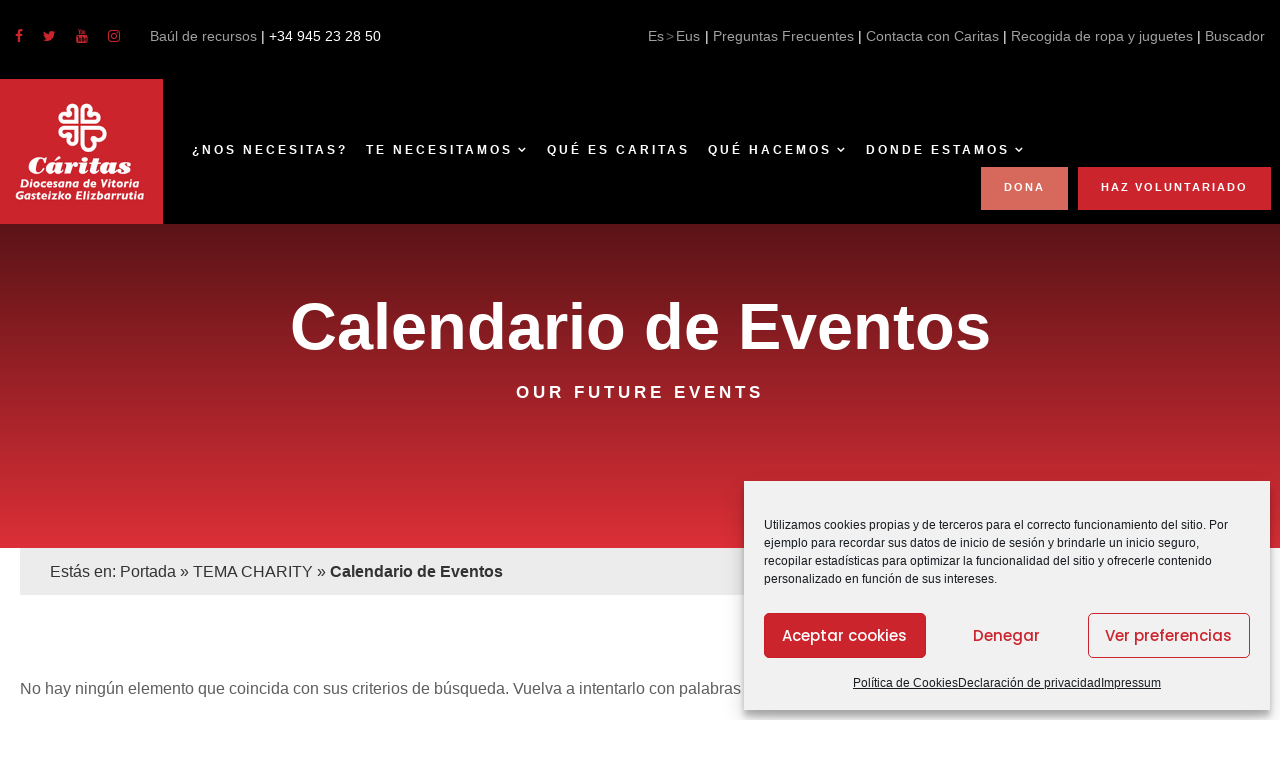

--- FILE ---
content_type: text/html; charset=UTF-8
request_url: https://www.caritasvitoria.org/tema-charity/event-calendar/
body_size: 19592
content:
<!DOCTYPE html>
<html lang="es-ES" class="no-js">
<head>

<!-- Google tag (gtag.js) G4 -->
<script async src="https://www.googletagmanager.com/gtag/js?id=G-WVF6YSVQ85"></script>
<script>
  window.dataLayer = window.dataLayer || [];
  function gtag(){dataLayer.push(arguments);}
  gtag('js', new Date());

  gtag('config', 'G-WVF6YSVQ85');
</script>

<!-- Global site tag (gtag.js) - Google Analytics -->
	<script async src="https://www.googletagmanager.com/gtag/js?id=UA-6373076-17"></script>
	<script>
	  window.dataLayer = window.dataLayer || [];
	  function gtag(){dataLayer.push(arguments);}
	  gtag('js', new Date());
	  gtag('config', 'UA-6373076-17');
	</script>
	<meta charset="UTF-8">
	<meta name="viewport" content="width=device-width, initial-scale=1">
	<link rel="profile" href="https://gmpg.org/xfn/11">
	<link rel="pingback" href="https://www.caritasvitoria.org/xmlrpc.php">
	<meta name='robots' content='index, follow, max-image-preview:large, max-snippet:-1, max-video-preview:-1' />
<link rel="alternate" hreflang="es" href="https://www.caritasvitoria.org/tema-charity/event-calendar/" />
<link rel="alternate" hreflang="eu" href="https://www.caritasvitoria.org/eu/event-calendar/" />
<link rel="alternate" hreflang="x-default" href="https://www.caritasvitoria.org/tema-charity/event-calendar/" />

	<!-- This site is optimized with the Yoast SEO plugin v26.7 - https://yoast.com/wordpress/plugins/seo/ -->
	<title>Calendario de Eventos - Caritas Diocesana de Vitoria</title>
	<link rel="canonical" href="https://www.caritasvitoria.org/tema-charity/event-calendar/" />
	<meta property="og:locale" content="es_ES" />
	<meta property="og:type" content="article" />
	<meta property="og:title" content="Calendario de Eventos - Caritas Diocesana de Vitoria" />
	<meta property="og:url" content="https://www.caritasvitoria.org/tema-charity/event-calendar/" />
	<meta property="og:site_name" content="Caritas Diocesana de Vitoria" />
	<meta property="article:publisher" content="http://www.facebook.com/pages/C%c3%a1ritas-Diocesana-de-Vitoria/355677611121386" />
	<meta property="article:modified_time" content="2022-02-02T09:04:34+00:00" />
<meta property="og:image:secure_url" content="https://www.caritasvitoria.org/wp-content/uploads/2021/11/logotipocuadradorojoVitoriaWEB.jpg" />
<meta property="og:image" content="https://www.caritasvitoria.org/wp-content/uploads/2021/11/logotipocuadradorojoVitoriaWEB.jpg" />
	<meta property="og:image" content="https://www.caritasvitoria.org/wp-content/uploads/2021/11/logotipocuadradorojoVitoriaWEB.jpg" />
	<meta property="og:image:width" content="300" />
	<meta property="og:image:height" content="244" />
	<meta property="og:image:type" content="image/jpeg" />
	<meta name="twitter:card" content="summary_large_image" />
	<meta name="twitter:site" content="@CaritasVitoria" />
	<script type="application/ld+json" class="yoast-schema-graph">{"@context":"https://schema.org","@graph":[{"@type":"WebPage","@id":"https://www.caritasvitoria.org/tema-charity/event-calendar/","url":"https://www.caritasvitoria.org/tema-charity/event-calendar/","name":"Calendario de Eventos - Caritas Diocesana de Vitoria","isPartOf":{"@id":"https://www.caritasvitoria.org/#website"},"datePublished":"2020-03-15T10:48:58+00:00","dateModified":"2022-02-02T09:04:34+00:00","breadcrumb":{"@id":"https://www.caritasvitoria.org/tema-charity/event-calendar/#breadcrumb"},"inLanguage":"es","potentialAction":[{"@type":"ReadAction","target":["https://www.caritasvitoria.org/tema-charity/event-calendar/"]}]},{"@type":"BreadcrumbList","@id":"https://www.caritasvitoria.org/tema-charity/event-calendar/#breadcrumb","itemListElement":[{"@type":"ListItem","position":1,"name":"Portada","item":"https://www.caritasvitoria.org/"},{"@type":"ListItem","position":2,"name":"TEMA CHARITY","item":"https://www.caritasvitoria.org/tema-charity/"},{"@type":"ListItem","position":3,"name":"Calendario de Eventos"}]},{"@type":"WebSite","@id":"https://www.caritasvitoria.org/#website","url":"https://www.caritasvitoria.org/","name":"Caritas Diocesana de Vitoria","description":"El motor de la Iglesia que organiza el amor. Las mismas manos de Jesús en el mundo.","publisher":{"@id":"https://www.caritasvitoria.org/#organization"},"potentialAction":[{"@type":"SearchAction","target":{"@type":"EntryPoint","urlTemplate":"https://www.caritasvitoria.org/?s={search_term_string}"},"query-input":{"@type":"PropertyValueSpecification","valueRequired":true,"valueName":"search_term_string"}}],"inLanguage":"es"},{"@type":"Organization","@id":"https://www.caritasvitoria.org/#organization","name":"Caritas Diocesana Vitoria","url":"https://www.caritasvitoria.org/","logo":{"@type":"ImageObject","inLanguage":"es","@id":"https://www.caritasvitoria.org/#/schema/logo/image/","url":"https://www.caritasvitoria.org/wp-content/uploads/2017/04/cropped-logo.jpg","contentUrl":"https://www.caritasvitoria.org/wp-content/uploads/2017/04/cropped-logo.jpg","width":512,"height":512,"caption":"Caritas Diocesana Vitoria"},"image":{"@id":"https://www.caritasvitoria.org/#/schema/logo/image/"},"sameAs":["http://www.facebook.com/pages/Cáritas-Diocesana-de-Vitoria/355677611121386","https://x.com/CaritasVitoria","https://www.instagram.com/caritasvitoria/","http://www.youtube.com/user/CaritasVitoria/videos"]}]}</script>
	<!-- / Yoast SEO plugin. -->


<link rel='dns-prefetch' href='//maps.google.com' />
<link rel='dns-prefetch' href='//fonts.googleapis.com' />
<link rel="alternate" type="application/rss+xml" title="Caritas Diocesana de Vitoria &raquo; Feed" href="https://www.caritasvitoria.org/feed/" />
<link rel="alternate" type="application/rss+xml" title="Caritas Diocesana de Vitoria &raquo; Feed de los comentarios" href="https://www.caritasvitoria.org/comments/feed/" />
<link rel="alternate" type="text/calendar" title="Caritas Diocesana de Vitoria &raquo; iCal Feed" href="https://www.caritasvitoria.org/eventos/?ical=1" />
<link rel="alternate" title="oEmbed (JSON)" type="application/json+oembed" href="https://www.caritasvitoria.org/wp-json/oembed/1.0/embed?url=https%3A%2F%2Fwww.caritasvitoria.org%2Ftema-charity%2Fevent-calendar%2F" />
<link rel="alternate" title="oEmbed (XML)" type="text/xml+oembed" href="https://www.caritasvitoria.org/wp-json/oembed/1.0/embed?url=https%3A%2F%2Fwww.caritasvitoria.org%2Ftema-charity%2Fevent-calendar%2F&#038;format=xml" />
		<style>
			.lazyload,
			.lazyloading {
				max-width: 100%;
			}
		</style>
		<style id='wp-img-auto-sizes-contain-inline-css' type='text/css'>
img:is([sizes=auto i],[sizes^="auto," i]){contain-intrinsic-size:3000px 1500px}
/*# sourceURL=wp-img-auto-sizes-contain-inline-css */
</style>
<link rel='stylesheet' id='twb-open-sans-css' href='https://fonts.googleapis.com/css?family=Open+Sans%3A300%2C400%2C500%2C600%2C700%2C800&#038;display=swap&#038;ver=6.9' type='text/css' media='all' />
<link rel='stylesheet' id='twbbwg-global-css' href='https://www.caritasvitoria.org/wp-content/plugins/photo-gallery/booster/assets/css/global.css?ver=1.0.0' type='text/css' media='all' />
<link rel='stylesheet' id='tribe-common-skeleton-style-css' href='https://www.caritasvitoria.org/wp-content/plugins/the-events-calendar/common/src/resources/css/common-skeleton.min.css?ver=4.12.15.1' type='text/css' media='all' />
<link rel='stylesheet' id='tribe-tooltip-css' href='https://www.caritasvitoria.org/wp-content/plugins/the-events-calendar/common/src/resources/css/tooltip.min.css?ver=4.12.15.1' type='text/css' media='all' />
<style id='wp-emoji-styles-inline-css' type='text/css'>

	img.wp-smiley, img.emoji {
		display: inline !important;
		border: none !important;
		box-shadow: none !important;
		height: 1em !important;
		width: 1em !important;
		margin: 0 0.07em !important;
		vertical-align: -0.1em !important;
		background: none !important;
		padding: 0 !important;
	}
/*# sourceURL=wp-emoji-styles-inline-css */
</style>
<link rel='stylesheet' id='wp-block-library-css' href='https://www.caritasvitoria.org/wp-includes/css/dist/block-library/style.min.css?ver=6.9' type='text/css' media='all' />
<style id='global-styles-inline-css' type='text/css'>
:root{--wp--preset--aspect-ratio--square: 1;--wp--preset--aspect-ratio--4-3: 4/3;--wp--preset--aspect-ratio--3-4: 3/4;--wp--preset--aspect-ratio--3-2: 3/2;--wp--preset--aspect-ratio--2-3: 2/3;--wp--preset--aspect-ratio--16-9: 16/9;--wp--preset--aspect-ratio--9-16: 9/16;--wp--preset--color--black: #000000;--wp--preset--color--cyan-bluish-gray: #abb8c3;--wp--preset--color--white: #ffffff;--wp--preset--color--pale-pink: #f78da7;--wp--preset--color--vivid-red: #cf2e2e;--wp--preset--color--luminous-vivid-orange: #ff6900;--wp--preset--color--luminous-vivid-amber: #fcb900;--wp--preset--color--light-green-cyan: #7bdcb5;--wp--preset--color--vivid-green-cyan: #00d084;--wp--preset--color--pale-cyan-blue: #8ed1fc;--wp--preset--color--vivid-cyan-blue: #0693e3;--wp--preset--color--vivid-purple: #9b51e0;--wp--preset--gradient--vivid-cyan-blue-to-vivid-purple: linear-gradient(135deg,rgb(6,147,227) 0%,rgb(155,81,224) 100%);--wp--preset--gradient--light-green-cyan-to-vivid-green-cyan: linear-gradient(135deg,rgb(122,220,180) 0%,rgb(0,208,130) 100%);--wp--preset--gradient--luminous-vivid-amber-to-luminous-vivid-orange: linear-gradient(135deg,rgb(252,185,0) 0%,rgb(255,105,0) 100%);--wp--preset--gradient--luminous-vivid-orange-to-vivid-red: linear-gradient(135deg,rgb(255,105,0) 0%,rgb(207,46,46) 100%);--wp--preset--gradient--very-light-gray-to-cyan-bluish-gray: linear-gradient(135deg,rgb(238,238,238) 0%,rgb(169,184,195) 100%);--wp--preset--gradient--cool-to-warm-spectrum: linear-gradient(135deg,rgb(74,234,220) 0%,rgb(151,120,209) 20%,rgb(207,42,186) 40%,rgb(238,44,130) 60%,rgb(251,105,98) 80%,rgb(254,248,76) 100%);--wp--preset--gradient--blush-light-purple: linear-gradient(135deg,rgb(255,206,236) 0%,rgb(152,150,240) 100%);--wp--preset--gradient--blush-bordeaux: linear-gradient(135deg,rgb(254,205,165) 0%,rgb(254,45,45) 50%,rgb(107,0,62) 100%);--wp--preset--gradient--luminous-dusk: linear-gradient(135deg,rgb(255,203,112) 0%,rgb(199,81,192) 50%,rgb(65,88,208) 100%);--wp--preset--gradient--pale-ocean: linear-gradient(135deg,rgb(255,245,203) 0%,rgb(182,227,212) 50%,rgb(51,167,181) 100%);--wp--preset--gradient--electric-grass: linear-gradient(135deg,rgb(202,248,128) 0%,rgb(113,206,126) 100%);--wp--preset--gradient--midnight: linear-gradient(135deg,rgb(2,3,129) 0%,rgb(40,116,252) 100%);--wp--preset--font-size--small: 13px;--wp--preset--font-size--medium: 20px;--wp--preset--font-size--large: 36px;--wp--preset--font-size--x-large: 42px;--wp--preset--spacing--20: 0.44rem;--wp--preset--spacing--30: 0.67rem;--wp--preset--spacing--40: 1rem;--wp--preset--spacing--50: 1.5rem;--wp--preset--spacing--60: 2.25rem;--wp--preset--spacing--70: 3.38rem;--wp--preset--spacing--80: 5.06rem;--wp--preset--shadow--natural: 6px 6px 9px rgba(0, 0, 0, 0.2);--wp--preset--shadow--deep: 12px 12px 50px rgba(0, 0, 0, 0.4);--wp--preset--shadow--sharp: 6px 6px 0px rgba(0, 0, 0, 0.2);--wp--preset--shadow--outlined: 6px 6px 0px -3px rgb(255, 255, 255), 6px 6px rgb(0, 0, 0);--wp--preset--shadow--crisp: 6px 6px 0px rgb(0, 0, 0);}:where(.is-layout-flex){gap: 0.5em;}:where(.is-layout-grid){gap: 0.5em;}body .is-layout-flex{display: flex;}.is-layout-flex{flex-wrap: wrap;align-items: center;}.is-layout-flex > :is(*, div){margin: 0;}body .is-layout-grid{display: grid;}.is-layout-grid > :is(*, div){margin: 0;}:where(.wp-block-columns.is-layout-flex){gap: 2em;}:where(.wp-block-columns.is-layout-grid){gap: 2em;}:where(.wp-block-post-template.is-layout-flex){gap: 1.25em;}:where(.wp-block-post-template.is-layout-grid){gap: 1.25em;}.has-black-color{color: var(--wp--preset--color--black) !important;}.has-cyan-bluish-gray-color{color: var(--wp--preset--color--cyan-bluish-gray) !important;}.has-white-color{color: var(--wp--preset--color--white) !important;}.has-pale-pink-color{color: var(--wp--preset--color--pale-pink) !important;}.has-vivid-red-color{color: var(--wp--preset--color--vivid-red) !important;}.has-luminous-vivid-orange-color{color: var(--wp--preset--color--luminous-vivid-orange) !important;}.has-luminous-vivid-amber-color{color: var(--wp--preset--color--luminous-vivid-amber) !important;}.has-light-green-cyan-color{color: var(--wp--preset--color--light-green-cyan) !important;}.has-vivid-green-cyan-color{color: var(--wp--preset--color--vivid-green-cyan) !important;}.has-pale-cyan-blue-color{color: var(--wp--preset--color--pale-cyan-blue) !important;}.has-vivid-cyan-blue-color{color: var(--wp--preset--color--vivid-cyan-blue) !important;}.has-vivid-purple-color{color: var(--wp--preset--color--vivid-purple) !important;}.has-black-background-color{background-color: var(--wp--preset--color--black) !important;}.has-cyan-bluish-gray-background-color{background-color: var(--wp--preset--color--cyan-bluish-gray) !important;}.has-white-background-color{background-color: var(--wp--preset--color--white) !important;}.has-pale-pink-background-color{background-color: var(--wp--preset--color--pale-pink) !important;}.has-vivid-red-background-color{background-color: var(--wp--preset--color--vivid-red) !important;}.has-luminous-vivid-orange-background-color{background-color: var(--wp--preset--color--luminous-vivid-orange) !important;}.has-luminous-vivid-amber-background-color{background-color: var(--wp--preset--color--luminous-vivid-amber) !important;}.has-light-green-cyan-background-color{background-color: var(--wp--preset--color--light-green-cyan) !important;}.has-vivid-green-cyan-background-color{background-color: var(--wp--preset--color--vivid-green-cyan) !important;}.has-pale-cyan-blue-background-color{background-color: var(--wp--preset--color--pale-cyan-blue) !important;}.has-vivid-cyan-blue-background-color{background-color: var(--wp--preset--color--vivid-cyan-blue) !important;}.has-vivid-purple-background-color{background-color: var(--wp--preset--color--vivid-purple) !important;}.has-black-border-color{border-color: var(--wp--preset--color--black) !important;}.has-cyan-bluish-gray-border-color{border-color: var(--wp--preset--color--cyan-bluish-gray) !important;}.has-white-border-color{border-color: var(--wp--preset--color--white) !important;}.has-pale-pink-border-color{border-color: var(--wp--preset--color--pale-pink) !important;}.has-vivid-red-border-color{border-color: var(--wp--preset--color--vivid-red) !important;}.has-luminous-vivid-orange-border-color{border-color: var(--wp--preset--color--luminous-vivid-orange) !important;}.has-luminous-vivid-amber-border-color{border-color: var(--wp--preset--color--luminous-vivid-amber) !important;}.has-light-green-cyan-border-color{border-color: var(--wp--preset--color--light-green-cyan) !important;}.has-vivid-green-cyan-border-color{border-color: var(--wp--preset--color--vivid-green-cyan) !important;}.has-pale-cyan-blue-border-color{border-color: var(--wp--preset--color--pale-cyan-blue) !important;}.has-vivid-cyan-blue-border-color{border-color: var(--wp--preset--color--vivid-cyan-blue) !important;}.has-vivid-purple-border-color{border-color: var(--wp--preset--color--vivid-purple) !important;}.has-vivid-cyan-blue-to-vivid-purple-gradient-background{background: var(--wp--preset--gradient--vivid-cyan-blue-to-vivid-purple) !important;}.has-light-green-cyan-to-vivid-green-cyan-gradient-background{background: var(--wp--preset--gradient--light-green-cyan-to-vivid-green-cyan) !important;}.has-luminous-vivid-amber-to-luminous-vivid-orange-gradient-background{background: var(--wp--preset--gradient--luminous-vivid-amber-to-luminous-vivid-orange) !important;}.has-luminous-vivid-orange-to-vivid-red-gradient-background{background: var(--wp--preset--gradient--luminous-vivid-orange-to-vivid-red) !important;}.has-very-light-gray-to-cyan-bluish-gray-gradient-background{background: var(--wp--preset--gradient--very-light-gray-to-cyan-bluish-gray) !important;}.has-cool-to-warm-spectrum-gradient-background{background: var(--wp--preset--gradient--cool-to-warm-spectrum) !important;}.has-blush-light-purple-gradient-background{background: var(--wp--preset--gradient--blush-light-purple) !important;}.has-blush-bordeaux-gradient-background{background: var(--wp--preset--gradient--blush-bordeaux) !important;}.has-luminous-dusk-gradient-background{background: var(--wp--preset--gradient--luminous-dusk) !important;}.has-pale-ocean-gradient-background{background: var(--wp--preset--gradient--pale-ocean) !important;}.has-electric-grass-gradient-background{background: var(--wp--preset--gradient--electric-grass) !important;}.has-midnight-gradient-background{background: var(--wp--preset--gradient--midnight) !important;}.has-small-font-size{font-size: var(--wp--preset--font-size--small) !important;}.has-medium-font-size{font-size: var(--wp--preset--font-size--medium) !important;}.has-large-font-size{font-size: var(--wp--preset--font-size--large) !important;}.has-x-large-font-size{font-size: var(--wp--preset--font-size--x-large) !important;}
/*# sourceURL=global-styles-inline-css */
</style>

<style id='classic-theme-styles-inline-css' type='text/css'>
/*! This file is auto-generated */
.wp-block-button__link{color:#fff;background-color:#32373c;border-radius:9999px;box-shadow:none;text-decoration:none;padding:calc(.667em + 2px) calc(1.333em + 2px);font-size:1.125em}.wp-block-file__button{background:#32373c;color:#fff;text-decoration:none}
/*# sourceURL=/wp-includes/css/classic-themes.min.css */
</style>
<link rel='stylesheet' id='wp-components-css' href='https://www.caritasvitoria.org/wp-includes/css/dist/components/style.min.css?ver=6.9' type='text/css' media='all' />
<link rel='stylesheet' id='wp-preferences-css' href='https://www.caritasvitoria.org/wp-includes/css/dist/preferences/style.min.css?ver=6.9' type='text/css' media='all' />
<link rel='stylesheet' id='wp-block-editor-css' href='https://www.caritasvitoria.org/wp-includes/css/dist/block-editor/style.min.css?ver=6.9' type='text/css' media='all' />
<link rel='stylesheet' id='popup-maker-block-library-style-css' href='https://www.caritasvitoria.org/wp-content/plugins/popup-maker/dist/packages/block-library-style.css?ver=dbea705cfafe089d65f1' type='text/css' media='all' />
<link rel='stylesheet' id='contact-form-7-css' href='https://www.caritasvitoria.org/wp-content/plugins/contact-form-7/includes/css/styles.css?ver=6.1.4' type='text/css' media='all' />
<link rel='stylesheet' id='gdlr-core-google-font-css' href='https://fonts.googleapis.com/css?family=Poppins%3A100%2C100italic%2C200%2C200italic%2C300%2C300italic%2Cregular%2Citalic%2C500%2C500italic%2C600%2C600italic%2C700%2C700italic%2C800%2C800italic%2C900%2C900italic%7CMontserrat%3A100%2C100italic%2C200%2C200italic%2C300%2C300italic%2Cregular%2Citalic%2C500%2C500italic%2C600%2C600italic%2C700%2C700italic%2C800%2C800italic%2C900%2C900italic%7CMerriweather%3A300%2C300italic%2Cregular%2Citalic%2C700%2C700italic%2C900%2C900italic%7CJost%3A100%2C200%2C300%2Cregular%2C500%2C600%2C700%2C800%2C900%2C100italic%2C200italic%2C300italic%2Citalic%2C500italic%2C600italic%2C700italic%2C800italic%2C900italic&#038;subset=devanagari%2Clatin%2Clatin-ext%2Ccyrillic%2Ccyrillic-ext%2Cvietnamese&#038;display=optional&#038;ver=6.9' type='text/css' media='all' />
<link rel='stylesheet' id='font-awesome-css' href='https://www.caritasvitoria.org/wp-content/plugins/goodlayers-core/plugins/fontawesome/font-awesome.css?ver=6.9' type='text/css' media='all' />
<link rel='stylesheet' id='fa5-css' href='https://www.caritasvitoria.org/wp-content/plugins/goodlayers-core/plugins/fa5/fa5.css?ver=6.9' type='text/css' media='all' />
<link rel='stylesheet' id='elegant-font-css' href='https://www.caritasvitoria.org/wp-content/plugins/goodlayers-core/plugins/elegant/elegant-font.css?ver=6.9' type='text/css' media='all' />
<link rel='stylesheet' id='simple-line-icons-css' href='https://www.caritasvitoria.org/wp-content/plugins/goodlayers-core/plugins/simpleline/simpleline.css?ver=6.9' type='text/css' media='all' />
<link rel='stylesheet' id='gdlr-core-plugin-css' href='https://www.caritasvitoria.org/wp-content/plugins/goodlayers-core/plugins/style.css?ver=1744709415' type='text/css' media='all' />
<link rel='stylesheet' id='gdlr-core-page-builder-css' href='https://www.caritasvitoria.org/wp-content/plugins/goodlayers-core/include/css/page-builder.css?ver=6.9' type='text/css' media='all' />
<link rel='stylesheet' id='pdfprnt_frontend-css' href='https://www.caritasvitoria.org/wp-content/plugins/pdf-print/css/frontend.css?ver=2.4.5' type='text/css' media='all' />
<link rel='stylesheet' id='bwg_fonts-css' href='https://www.caritasvitoria.org/wp-content/plugins/photo-gallery/css/bwg-fonts/fonts.css?ver=0.0.1' type='text/css' media='all' />
<link rel='stylesheet' id='sumoselect-css' href='https://www.caritasvitoria.org/wp-content/plugins/photo-gallery/css/sumoselect.min.css?ver=3.4.6' type='text/css' media='all' />
<link rel='stylesheet' id='mCustomScrollbar-css' href='https://www.caritasvitoria.org/wp-content/plugins/photo-gallery/css/jquery.mCustomScrollbar.min.css?ver=3.1.5' type='text/css' media='all' />
<link rel='stylesheet' id='bwg_frontend-css' href='https://www.caritasvitoria.org/wp-content/plugins/photo-gallery/css/styles.min.css?ver=1.8.35' type='text/css' media='all' />
<link rel='stylesheet' id='rs-plugin-settings-css' href='https://www.caritasvitoria.org/wp-content/plugins/revslider/public/assets/css/rs6.css?ver=6.2.22' type='text/css' media='all' />
<style id='rs-plugin-settings-inline-css' type='text/css'>
#rs-demo-id {}
/*# sourceURL=rs-plugin-settings-inline-css */
</style>
<link rel='stylesheet' id='wpgmp-frontend-css' href='https://www.caritasvitoria.org/wp-content/plugins/wp-google-map-plugin/assets/css/wpgmp_all_frontend.css?ver=4.9.0' type='text/css' media='all' />
<link rel='stylesheet' id='cmplz-general-css' href='https://www.caritasvitoria.org/wp-content/plugins/complianz-gdpr/assets/css/cookieblocker.min.css?ver=1767866417' type='text/css' media='all' />
<link rel='stylesheet' id='chariti-style-core-css' href='https://www.caritasvitoria.org/wp-content/themes/chariti/css/style-core.css?ver=6.9' type='text/css' media='all' />
<link rel='stylesheet' id='chariti-custom-style-css' href='https://www.caritasvitoria.org/wp-content/uploads/chariti-style-custom.css?1744709415&#038;ver=6.9' type='text/css' media='all' />
<link rel='stylesheet' id='chariti-child-theme-style-css' href='https://www.caritasvitoria.org/wp-content/themes/chariti-child/style.css?ver=6.9' type='text/css' media='all' />
<script type="text/javascript" src="https://www.caritasvitoria.org/wp-includes/js/jquery/jquery.min.js?ver=3.7.1" id="jquery-core-js"></script>
<script type="text/javascript" src="https://www.caritasvitoria.org/wp-includes/js/jquery/jquery-migrate.min.js?ver=3.4.1" id="jquery-migrate-js"></script>
<script type="text/javascript" src="https://www.caritasvitoria.org/wp-content/plugins/photo-gallery/booster/assets/js/circle-progress.js?ver=1.2.2" id="twbbwg-circle-js"></script>
<script type="text/javascript" id="twbbwg-global-js-extra">
/* <![CDATA[ */
var twb = {"nonce":"721867b095","ajax_url":"https://www.caritasvitoria.org/wp-admin/admin-ajax.php","plugin_url":"https://www.caritasvitoria.org/wp-content/plugins/photo-gallery/booster","href":"https://www.caritasvitoria.org/wp-admin/admin.php?page=twbbwg_photo-gallery"};
var twb = {"nonce":"721867b095","ajax_url":"https://www.caritasvitoria.org/wp-admin/admin-ajax.php","plugin_url":"https://www.caritasvitoria.org/wp-content/plugins/photo-gallery/booster","href":"https://www.caritasvitoria.org/wp-admin/admin.php?page=twbbwg_photo-gallery"};
//# sourceURL=twbbwg-global-js-extra
/* ]]> */
</script>
<script type="text/javascript" src="https://www.caritasvitoria.org/wp-content/plugins/photo-gallery/booster/assets/js/global.js?ver=1.0.0" id="twbbwg-global-js"></script>
<script type="text/javascript" id="wpml-cookie-js-extra">
/* <![CDATA[ */
var wpml_cookies = {"wp-wpml_current_language":{"value":"es","expires":1,"path":"/"}};
var wpml_cookies = {"wp-wpml_current_language":{"value":"es","expires":1,"path":"/"}};
//# sourceURL=wpml-cookie-js-extra
/* ]]> */
</script>
<script type="text/javascript" src="https://www.caritasvitoria.org/wp-content/plugins/sitepress-multilingual-cms/res/js/cookies/language-cookie.js?ver=486900" id="wpml-cookie-js" defer="defer" data-wp-strategy="defer"></script>
<script type="text/javascript" src="https://www.caritasvitoria.org/wp-content/plugins/photo-gallery/js/jquery.sumoselect.min.js?ver=3.4.6" id="sumoselect-js"></script>
<script type="text/javascript" src="https://www.caritasvitoria.org/wp-content/plugins/photo-gallery/js/tocca.min.js?ver=2.0.9" id="bwg_mobile-js"></script>
<script type="text/javascript" src="https://www.caritasvitoria.org/wp-content/plugins/photo-gallery/js/jquery.mCustomScrollbar.concat.min.js?ver=3.1.5" id="mCustomScrollbar-js"></script>
<script type="text/javascript" src="https://www.caritasvitoria.org/wp-content/plugins/photo-gallery/js/jquery.fullscreen.min.js?ver=0.6.0" id="jquery-fullscreen-js"></script>
<script type="text/javascript" id="bwg_frontend-js-extra">
/* <![CDATA[ */
var bwg_objectsL10n = {"bwg_field_required":"este campo es obligatorio.","bwg_mail_validation":"Esta no es una direcci\u00f3n de correo electr\u00f3nico v\u00e1lida.","bwg_search_result":"No hay im\u00e1genes que coincidan con tu b\u00fasqueda.","bwg_select_tag":"Seleccionar la etiqueta","bwg_order_by":"Ordenar por","bwg_search":"Buscar","bwg_show_ecommerce":"Mostrar el comercio electr\u00f3nico","bwg_hide_ecommerce":"Ocultar el comercio electr\u00f3nico","bwg_show_comments":"Restaurar","bwg_hide_comments":"Ocultar comentarios","bwg_restore":"Restaurar","bwg_maximize":"Maximizar","bwg_fullscreen":"Pantalla completa","bwg_exit_fullscreen":"Salir de pantalla completa","bwg_search_tag":"BUSCAR...","bwg_tag_no_match":"No se han encontrado etiquetas","bwg_all_tags_selected":"Todas las etiquetas seleccionadas","bwg_tags_selected":"etiqueta seleccionada","play":"Reproducir","pause":"Pausa","is_pro":"","bwg_play":"Reproducir","bwg_pause":"Pausa","bwg_hide_info":"Anterior informaci\u00f3n","bwg_show_info":"Mostrar info","bwg_hide_rating":"Ocultar las valoraciones","bwg_show_rating":"Mostrar la valoraci\u00f3n","ok":"Aceptar","cancel":"Cancelar","select_all":"Seleccionar todo","lazy_load":"0","lazy_loader":"https://www.caritasvitoria.org/wp-content/plugins/photo-gallery/images/ajax_loader.png","front_ajax":"1","bwg_tag_see_all":"Ver todas las etiquetas","bwg_tag_see_less":"Ver menos etiquetas"};
//# sourceURL=bwg_frontend-js-extra
/* ]]> */
</script>
<script type="text/javascript" src="https://www.caritasvitoria.org/wp-content/plugins/photo-gallery/js/scripts.min.js?ver=1.8.35" id="bwg_frontend-js"></script>
<script type="text/javascript" src="https://www.caritasvitoria.org/wp-content/plugins/revslider/public/assets/js/rbtools.min.js?ver=6.2.22" id="tp-tools-js"></script>
<script type="text/javascript" src="https://www.caritasvitoria.org/wp-content/plugins/revslider/public/assets/js/rs6.min.js?ver=6.2.22" id="revmin-js"></script>
<link rel="https://api.w.org/" href="https://www.caritasvitoria.org/wp-json/" /><link rel="alternate" title="JSON" type="application/json" href="https://www.caritasvitoria.org/wp-json/wp/v2/pages/21698" /><link rel="EditURI" type="application/rsd+xml" title="RSD" href="https://www.caritasvitoria.org/xmlrpc.php?rsd" />
<meta name="generator" content="WordPress 6.9" />
<link rel='shortlink' href='https://www.caritasvitoria.org/?p=21698' />
<meta name="generator" content="WPML ver:4.8.6 stt:16,2;" />
<meta name="tec-api-version" content="v1"><meta name="tec-api-origin" content="https://www.caritasvitoria.org"><link rel="https://theeventscalendar.com/" href="https://www.caritasvitoria.org/wp-json/tribe/events/v1/" />			<style>.cmplz-hidden {
					display: none !important;
				}</style>		<script>
			document.documentElement.className = document.documentElement.className.replace('no-js', 'js');
		</script>
				<style>
			.no-js img.lazyload {
				display: none;
			}

			figure.wp-block-image img.lazyloading {
				min-width: 150px;
			}

			.lazyload,
			.lazyloading {
				--smush-placeholder-width: 100px;
				--smush-placeholder-aspect-ratio: 1/1;
				width: var(--smush-image-width, var(--smush-placeholder-width)) !important;
				aspect-ratio: var(--smush-image-aspect-ratio, var(--smush-placeholder-aspect-ratio)) !important;
			}

						.lazyload, .lazyloading {
				opacity: 0;
			}

			.lazyloaded {
				opacity: 1;
				transition: opacity 400ms;
				transition-delay: 0ms;
			}

					</style>
		<meta name="generator" content="Powered by Slider Revolution 6.2.22 - responsive, Mobile-Friendly Slider Plugin for WordPress with comfortable drag and drop interface." />
<link rel="icon" href="https://www.caritasvitoria.org/wp-content/uploads/2017/04/cropped-logo-65x65.jpg" sizes="32x32" />
<link rel="icon" href="https://www.caritasvitoria.org/wp-content/uploads/2017/04/cropped-logo-300x300.jpg" sizes="192x192" />
<link rel="apple-touch-icon" href="https://www.caritasvitoria.org/wp-content/uploads/2017/04/cropped-logo-300x300.jpg" />
<meta name="msapplication-TileImage" content="https://www.caritasvitoria.org/wp-content/uploads/2017/04/cropped-logo-300x300.jpg" />
<script type="text/javascript">function setREVStartSize(e){
			//window.requestAnimationFrame(function() {				 
				window.RSIW = window.RSIW===undefined ? window.innerWidth : window.RSIW;	
				window.RSIH = window.RSIH===undefined ? window.innerHeight : window.RSIH;	
				try {								
					var pw = document.getElementById(e.c).parentNode.offsetWidth,
						newh;
					pw = pw===0 || isNaN(pw) ? window.RSIW : pw;
					e.tabw = e.tabw===undefined ? 0 : parseInt(e.tabw);
					e.thumbw = e.thumbw===undefined ? 0 : parseInt(e.thumbw);
					e.tabh = e.tabh===undefined ? 0 : parseInt(e.tabh);
					e.thumbh = e.thumbh===undefined ? 0 : parseInt(e.thumbh);
					e.tabhide = e.tabhide===undefined ? 0 : parseInt(e.tabhide);
					e.thumbhide = e.thumbhide===undefined ? 0 : parseInt(e.thumbhide);
					e.mh = e.mh===undefined || e.mh=="" || e.mh==="auto" ? 0 : parseInt(e.mh,0);		
					if(e.layout==="fullscreen" || e.l==="fullscreen") 						
						newh = Math.max(e.mh,window.RSIH);					
					else{					
						e.gw = Array.isArray(e.gw) ? e.gw : [e.gw];
						for (var i in e.rl) if (e.gw[i]===undefined || e.gw[i]===0) e.gw[i] = e.gw[i-1];					
						e.gh = e.el===undefined || e.el==="" || (Array.isArray(e.el) && e.el.length==0)? e.gh : e.el;
						e.gh = Array.isArray(e.gh) ? e.gh : [e.gh];
						for (var i in e.rl) if (e.gh[i]===undefined || e.gh[i]===0) e.gh[i] = e.gh[i-1];
											
						var nl = new Array(e.rl.length),
							ix = 0,						
							sl;					
						e.tabw = e.tabhide>=pw ? 0 : e.tabw;
						e.thumbw = e.thumbhide>=pw ? 0 : e.thumbw;
						e.tabh = e.tabhide>=pw ? 0 : e.tabh;
						e.thumbh = e.thumbhide>=pw ? 0 : e.thumbh;					
						for (var i in e.rl) nl[i] = e.rl[i]<window.RSIW ? 0 : e.rl[i];
						sl = nl[0];									
						for (var i in nl) if (sl>nl[i] && nl[i]>0) { sl = nl[i]; ix=i;}															
						var m = pw>(e.gw[ix]+e.tabw+e.thumbw) ? 1 : (pw-(e.tabw+e.thumbw)) / (e.gw[ix]);					
						newh =  (e.gh[ix] * m) + (e.tabh + e.thumbh);
					}				
					if(window.rs_init_css===undefined) window.rs_init_css = document.head.appendChild(document.createElement("style"));					
					document.getElementById(e.c).height = newh+"px";
					window.rs_init_css.innerHTML += "#"+e.c+"_wrapper { height: "+newh+"px }";				
				} catch(e){
					console.log("Failure at Presize of Slider:" + e)
				}					   
			//});
		  };</script>


</head>

<body data-rsssl=1 data-cmplz=1 class="wp-singular page-template-default page page-id-21698 page-child parent-pageid-21806 wp-theme-chariti wp-child-theme-chariti-child gdlr-core-body tribe-no-js es chariti-body chariti-body-front chariti-full  chariti-with-sticky-navigation  chariti-blockquote-style-1 gdlr-core-link-to-lightbox" data-home-url="https://www.caritasvitoria.org/" >
	<div class="chariti-mobile-header-wrap" ><div class="chariti-top-bar" ><div class="chariti-top-bar-background" ></div><div class="chariti-top-bar-container chariti-top-bar-full " ><div class="chariti-top-bar-container-inner clearfix" ><div class="chariti-top-bar-left chariti-item-pdlr"><div class="chariti-top-bar-right-social" ><a href="https://es-es.facebook.com/CaritasVitoria/" target="_blank" class="chariti-top-bar-social-icon" title="facebook" ><i class="fa fa-facebook" ></i></a><a href="https://twitter.com/caritasvitoria" target="_blank" class="chariti-top-bar-social-icon" title="twitter" ><i class="fa fa-twitter" ></i></a><a href="https://www.youtube.com/user/CaritasVitoria" target="_blank" class="chariti-top-bar-social-icon" title="youtube" ><i class="fa fa-youtube" ></i></a><a href="https://www.instagram.com/caritasvitoria/" target="_blank" class="chariti-top-bar-social-icon" title="instagram" ><i class="fa fa-instagram" ></i></a></div><div class="chariti-top-bar-left-text" ><a href="https://www.caritasvitoria.org/baul/valid.php" target="_blank">Baúl de recursos</a> | +34 945 23 28 50</div></div><div class="chariti-top-bar-right chariti-item-pdlr"><div class="chariti-top-bar-right-text"><span class="chariti-custom-wpml-flag" ><span class="chariti-custom-wpml-flag-item chariti-language-code-es" ><a href="https://www.caritasvitoria.org/tema-charity/event-calendar/" >Es</a></span><span class="chariti-custom-wpml-flag-item chariti-language-code-eu" ><a href="https://www.caritasvitoria.org/eu/event-calendar/" >Eus</a></span></span>| <a href="/preguntas-frecuentes">Preguntas Frecuentes</a> | <a href="/contacto/">Contacta con Caritas</a> | <a href="/recogida-de-ropa-y-juguetes/">Recogida de ropa y juguetes</a> | <a href="/buscador">Buscador</a></div></div></div></div></div><div class="chariti-mobile-header chariti-header-background chariti-style-slide " id="chariti-mobile-header" ><div class="chariti-mobile-header-container chariti-container clearfix" ><div class="chariti-logo  chariti-item-pdlr"><div class="chariti-logo-inner"><a class="" href="https://www.caritasvitoria.org/" ><img data-src="https://www.caritasvitoria.org/wp-content/uploads/2020/12/logotiporojoVitoria-e1492980666507.jpg" alt="" width="250" height="86" title="logotiporojoVitoria-e1492980666507" src="[data-uri]" class="lazyload" style="--smush-placeholder-width: 250px; --smush-placeholder-aspect-ratio: 250/86;" /></a></div></div><div class="chariti-mobile-menu-right" ><div class="chariti-mobile-menu" ><a class="chariti-mm-menu-button chariti-mobile-menu-button chariti-mobile-button-hamburger" href="#chariti-mobile-menu" ><span></span></a><div class="chariti-mm-menu-wrap chariti-navigation-font" id="chariti-mobile-menu" data-slide="right" ><ul id="menu-menucaritasmovil" class="m-menu"><li class="menu-item menu-item-type-post_type menu-item-object-page menu-item-22380"><a href="https://www.caritasvitoria.org/nos-necesitas/">¿Nos necesitas?</a></li>
<li class="menu-item menu-item-type-custom menu-item-object-custom menu-item-has-children menu-item-22381"><a href="#">Te necesitamos</a>
<ul class="sub-menu">
	<li class="menu-item menu-item-type-post_type menu-item-object-page menu-item-22382"><a href="https://www.caritasvitoria.org/haz-voluntariado/">Haz voluntariado</a></li>
	<li class="menu-item menu-item-type-post_type menu-item-object-page menu-item-22383"><a href="https://www.caritasvitoria.org/haz-un-donativo/">Hazte de Cáritas</a></li>
	<li class="menu-item menu-item-type-post_type menu-item-object-page menu-item-22384"><a href="https://www.caritasvitoria.org/recogida-de-ropa-y-juguetes/">Entrega ropa y juguetes</a></li>
	<li class="menu-item menu-item-type-post_type menu-item-object-page menu-item-22385"><a href="https://www.caritasvitoria.org/empresas-con-corazon/">Colabora con tu empresa</a></li>
</ul>
</li>
<li class="menu-item menu-item-type-post_type menu-item-object-page menu-item-22386"><a href="https://www.caritasvitoria.org/caritas/que-es-caritas/">Qué es Caritas</a></li>
<li class="menu-item menu-item-type-post_type menu-item-object-page menu-item-has-children menu-item-22387"><a href="https://www.caritasvitoria.org/caritas/que-hacemos/">Qué hacemos</a>
<ul class="sub-menu">
	<li class="menu-item menu-item-type-post_type menu-item-object-page menu-item-has-children menu-item-22394"><a href="https://www.caritasvitoria.org/caritas/que-hacemos/comunidades-acogedoras-programas/">Comunidades Acogedoras – Programas</a>
	<ul class="sub-menu">
		<li class="menu-item menu-item-type-post_type menu-item-object-page menu-item-31131"><a href="https://www.caritasvitoria.org/caritas/que-hacemos/comunidades-acogedoras-programas-intervencion/">Intervención</a></li>
		<li class="menu-item menu-item-type-post_type menu-item-object-page menu-item-has-children menu-item-22401"><a href="https://www.caritasvitoria.org/caritas/que-hacemos/comunidades-acogedoras-programas/empleo/">Empleo</a>
		<ul class="sub-menu">
			<li class="menu-item menu-item-type-post_type menu-item-object-page menu-item-22402"><a href="https://www.caritasvitoria.org/caritas/que-hacemos/comunidades-acogedoras-programas/empleo/talleres-ocupacionales-y-prelaborales/">Talleres ocupacionales y prelaborales</a></li>
			<li class="menu-item menu-item-type-post_type menu-item-object-page menu-item-22403"><a href="https://www.caritasvitoria.org/caritas/que-hacemos/comunidades-acogedoras-programas/empleo/empresas-de-insercion/">Empresas de inserción</a></li>
			<li class="menu-item menu-item-type-post_type menu-item-object-page menu-item-22404"><a href="https://www.caritasvitoria.org/caritas/que-hacemos/comunidades-acogedoras-programas/empleo/agencia-de-colocacion-lan-bila/">Agencia de Colocación Lan Bila</a></li>
		</ul>
</li>
		<li class="menu-item menu-item-type-post_type menu-item-object-page menu-item-31135"><a href="https://www.caritasvitoria.org/caritas/que-hacemos/comunidades-acogedoras-programas/formacion/">Formación</a></li>
		<li class="menu-item menu-item-type-post_type menu-item-object-page menu-item-22391"><a href="https://www.caritasvitoria.org/caritas/que-hacemos/comunidades-acogedoras-programas/infancia/">Infancia</a></li>
		<li class="menu-item menu-item-type-post_type menu-item-object-page menu-item-31136"><a href="https://www.caritasvitoria.org/caritas/que-hacemos/comunidades-acogedoras-programas/mujer/">Mujer</a></li>
		<li class="menu-item menu-item-type-post_type menu-item-object-page menu-item-22390"><a href="https://www.caritasvitoria.org/caritas/que-hacemos/comunidades-acogedoras-programas/mayores/">Mayores</a></li>
		<li class="menu-item menu-item-type-post_type menu-item-object-page menu-item-31137"><a href="https://www.caritasvitoria.org/caritas/que-hacemos/comunidades-acogedoras-programas/acompanamiento-habitacional/">Acompañamiento Habitacional</a></li>
	</ul>
</li>
	<li class="menu-item menu-item-type-post_type menu-item-object-page menu-item-has-children menu-item-22405"><a href="https://www.caritasvitoria.org/caritas/que-hacemos/servicios-comunes/">Servicios Comunes</a>
	<ul class="sub-menu">
		<li class="menu-item menu-item-type-post_type menu-item-object-page menu-item-22406"><a href="https://www.caritasvitoria.org/caritas/que-hacemos/servicios-comunes/cooperacion-internacional/">Cooperación Internacional</a></li>
		<li class="menu-item menu-item-type-post_type menu-item-object-page menu-item-22407"><a href="https://www.caritasvitoria.org/caritas/que-hacemos/servicios-comunes/administracion/">Administración</a></li>
		<li class="menu-item menu-item-type-post_type menu-item-object-page menu-item-22408"><a href="https://www.caritasvitoria.org/caritas/que-hacemos/servicios-comunes/comunicacion/">Comunicación</a></li>
	</ul>
</li>
	<li class="menu-item menu-item-type-post_type menu-item-object-page menu-item-22409"><a href="https://www.caritasvitoria.org/caritas/que-hacemos/memoria-anual-2024/">Memoria anual 2024</a></li>
	<li class="menu-item menu-item-type-post_type menu-item-object-page menu-item-24619"><a href="https://www.caritasvitoria.org/campanas/">Campañas de Cáritas</a></li>
	<li class="menu-item menu-item-type-post_type menu-item-object-page menu-item-31132"><a href="https://www.caritasvitoria.org/campanas/campanas-de-emergencia/">Campañas de emergencia</a></li>
	<li class="menu-item menu-item-type-post_type menu-item-object-page menu-item-22424"><a href="https://www.caritasvitoria.org/recogida-de-ropa-y-juguetes/">Recogida de ropa y juguetes</a></li>
	<li class="menu-item menu-item-type-post_type menu-item-object-page menu-item-31134"><a href="https://www.caritasvitoria.org/noticias-2/">Noticias</a></li>
	<li class="menu-item menu-item-type-post_type menu-item-object-page menu-item-31133"><a href="https://www.caritasvitoria.org/biblioteca/">Biblioteca</a></li>
</ul>
</li>
<li class="menu-item menu-item-type-post_type menu-item-object-page menu-item-has-children menu-item-22410"><a href="https://www.caritasvitoria.org/caritas/donde-estamos/">Donde Estamos</a>
<ul class="sub-menu">
	<li class="menu-item menu-item-type-custom menu-item-object-custom menu-item-22411"><a href="https://www.caritasvitoria.org/caritas/donde-estamos#1498081063257-e2ee2a5e-2c1e">Servicios Generales</a></li>
	<li class="menu-item menu-item-type-custom menu-item-object-custom menu-item-22413"><a href="https://www.caritasvitoria.org/caritas/donde-estamos#1498428520982-7710e28a-b09f">Programas</a></li>
	<li class="menu-item menu-item-type-custom menu-item-object-custom menu-item-22412"><a href="https://www.caritasvitoria.org/caritas/donde-estamos#1498428678096-e736db69-b507">Despachos de intervención</a></li>
	<li class="menu-item menu-item-type-custom menu-item-object-custom menu-item-22416"><a href="https://www.caritasvitoria.org/caritas/donde-estamos#1498081063180-d14a9f31-c8a6">Centro de Formación</a></li>
	<li class="menu-item menu-item-type-custom menu-item-object-custom menu-item-22415"><a href="https://www.caritasvitoria.org/caritas/donde-estamos#1505892945280-c00f1521-0031">Agencia de colocación Lan Bila</a></li>
	<li class="menu-item menu-item-type-custom menu-item-object-custom menu-item-22417"><a href="https://www.caritasvitoria.org/caritas/donde-estamos#1498081562006-dd893772-fa3d">Empresas de inserción</a></li>
	<li class="menu-item menu-item-type-custom menu-item-object-custom menu-item-22418"><a href="https://www.caritasvitoria.org/caritas/donde-estamos#1498081506071-e5f2e79b-9e7b">Talleres</a></li>
	<li class="menu-item menu-item-type-custom menu-item-object-custom menu-item-22420"><a href="https://www.caritasvitoria.org/caritas/donde-estamos#1498081324450-374173e3-904e">Tiendas</a></li>
</ul>
</li>
<li class="menu-item menu-item-type-post_type menu-item-object-page menu-item-22422"><a href="https://www.caritasvitoria.org/preguntas-frecuentes/">Preguntas frecuentes</a></li>
<li class="menu-item menu-item-type-post_type menu-item-object-page menu-item-22423"><a href="https://www.caritasvitoria.org/contacto/">Contacto</a></li>
<li class="menu-item menu-item-type-custom menu-item-object-custom menu-item-23074"><a href="https://www.caritasvitoria.org/haz-un-donativo/">Dona</a></li>
<li class="menu-item menu-item-type-custom menu-item-object-custom menu-item-23075"><a href="https://www.caritasvitoria.org/haz-voluntariado/">Haz Voluntariado</a></li>
</ul></div></div></div></div></div></div><div class="chariti-body-outer-wrapper ">
		<div class="chariti-body-wrapper clearfix  chariti-with-transparent-header chariti-with-frame">
	<div class="chariti-header-background-transparent" ><div class="chariti-top-bar" ><div class="chariti-top-bar-background" ></div><div class="chariti-top-bar-container chariti-top-bar-full " ><div class="chariti-top-bar-container-inner clearfix" ><div class="chariti-top-bar-left chariti-item-pdlr"><div class="chariti-top-bar-right-social" ><a href="https://es-es.facebook.com/CaritasVitoria/" target="_blank" class="chariti-top-bar-social-icon" title="facebook" ><i class="fa fa-facebook" ></i></a><a href="https://twitter.com/caritasvitoria" target="_blank" class="chariti-top-bar-social-icon" title="twitter" ><i class="fa fa-twitter" ></i></a><a href="https://www.youtube.com/user/CaritasVitoria" target="_blank" class="chariti-top-bar-social-icon" title="youtube" ><i class="fa fa-youtube" ></i></a><a href="https://www.instagram.com/caritasvitoria/" target="_blank" class="chariti-top-bar-social-icon" title="instagram" ><i class="fa fa-instagram" ></i></a></div><div class="chariti-top-bar-left-text" ><a href="https://www.caritasvitoria.org/baul/valid.php" target="_blank">Baúl de recursos</a> | +34 945 23 28 50</div></div><div class="chariti-top-bar-right chariti-item-pdlr"><div class="chariti-top-bar-right-text"><span class="chariti-custom-wpml-flag" ><span class="chariti-custom-wpml-flag-item chariti-language-code-es" ><a href="https://www.caritasvitoria.org/tema-charity/event-calendar/" >Es</a></span><span class="chariti-custom-wpml-flag-item chariti-language-code-eu" ><a href="https://www.caritasvitoria.org/eu/event-calendar/" >Eus</a></span></span>| <a href="/preguntas-frecuentes">Preguntas Frecuentes</a> | <a href="/contacto/">Contacta con Caritas</a> | <a href="/recogida-de-ropa-y-juguetes/">Recogida de ropa y juguetes</a> | <a href="/buscador">Buscador</a></div></div></div></div></div>	


<header class="chariti-header-wrap chariti-header-style-plain  chariti-style-menu-left chariti-sticky-navigation chariti-style-slide" data-navigation-offset="75"  >
	<div class="chariti-header-background" ></div>
	<div class="chariti-header-container  chariti-header-full">
			
		<div class="chariti-header-container-inner clearfix">
			<div class="chariti-logo  chariti-item-pdlr"><div class="chariti-logo-inner"><a class="" href="https://www.caritasvitoria.org/" ><img data-src="https://www.caritasvitoria.org/wp-content/uploads/2021/01/logo-caritas-1.jpg" alt="Logotipo Caritas Vitoria" width="250" height="222" title="Logotipo Caritas Vitoria" src="[data-uri]" class="lazyload" style="--smush-placeholder-width: 250px; --smush-placeholder-aspect-ratio: 250/222;" /></a></div></div>			<div class="chariti-navigation chariti-item-pdlr clearfix chariti-navigation-submenu-indicator " >
			<div class="chariti-main-menu" id="chariti-main-menu" ><ul id="menu-menucaritas" class="sf-menu"><li  class="menu-item menu-item-type-post_type menu-item-object-page menu-item-22258 chariti-normal-menu"><a href="https://www.caritasvitoria.org/nos-necesitas/">¿Nos necesitas?</a></li>
<li  class="menu-item menu-item-type-custom menu-item-object-custom menu-item-has-children menu-item-22204 chariti-normal-menu"><a href="#" class="sf-with-ul-pre">Te necesitamos</a>
<ul class="sub-menu">
	<li  class="menu-item menu-item-type-post_type menu-item-object-page menu-item-22307" data-size="60"><a href="https://www.caritasvitoria.org/haz-voluntariado/">Haz voluntariado</a></li>
	<li  class="menu-item menu-item-type-post_type menu-item-object-page menu-item-22245" data-size="60"><a href="https://www.caritasvitoria.org/haz-un-donativo/">Hazte de Cáritas</a></li>
	<li  class="menu-item menu-item-type-post_type menu-item-object-page menu-item-22246" data-size="60"><a href="https://www.caritasvitoria.org/recogida-de-ropa-y-juguetes/">Entrega ropa y juguetes</a></li>
	<li  class="menu-item menu-item-type-post_type menu-item-object-page menu-item-22247" data-size="60"><a href="https://www.caritasvitoria.org/empresas-con-corazon/">Colabora con tu empresa</a></li>
</ul>
</li>
<li  class="menu-item menu-item-type-post_type menu-item-object-page menu-item-22175 chariti-normal-menu"><a href="https://www.caritasvitoria.org/caritas/que-es-caritas/">Qué es Caritas</a></li>
<li  class="menu-item menu-item-type-post_type menu-item-object-page menu-item-has-children menu-item-22176 chariti-normal-menu"><a href="https://www.caritasvitoria.org/caritas/que-hacemos/" class="sf-with-ul-pre">Qué hacemos</a>
<ul class="sub-menu">
	<li  class="menu-item menu-item-type-post_type menu-item-object-page menu-item-has-children menu-item-22179" data-size="60"><a href="https://www.caritasvitoria.org/caritas/que-hacemos/comunidades-acogedoras-programas/" class="sf-with-ul-pre">Programas</a>
	<ul class="sub-menu">
		<li  class="menu-item menu-item-type-post_type menu-item-object-page menu-item-30928"><a href="https://www.caritasvitoria.org/caritas/que-hacemos/comunidades-acogedoras-programas-intervencion/">Intervención</a></li>
		<li  class="menu-item menu-item-type-post_type menu-item-object-page menu-item-22180"><a href="https://www.caritasvitoria.org/caritas/que-hacemos/comunidades-acogedoras-programas/empleo/">Empleo</a></li>
		<li  class="menu-item menu-item-type-post_type menu-item-object-page menu-item-22294"><a href="https://www.caritasvitoria.org/centro-de-formacion/">Formación</a></li>
		<li  class="menu-item menu-item-type-post_type menu-item-object-page menu-item-22284"><a href="https://www.caritasvitoria.org/caritas/que-hacemos/comunidades-acogedoras-programas/infancia/">Infancia</a></li>
		<li  class="menu-item menu-item-type-post_type menu-item-object-page menu-item-30920"><a href="https://www.caritasvitoria.org/caritas/que-hacemos/comunidades-acogedoras-programas/mujer/">Mujer</a></li>
		<li  class="menu-item menu-item-type-post_type menu-item-object-page menu-item-22283"><a href="https://www.caritasvitoria.org/caritas/que-hacemos/comunidades-acogedoras-programas/mayores/">Mayores</a></li>
		<li  class="menu-item menu-item-type-post_type menu-item-object-page menu-item-30919"><a href="https://www.caritasvitoria.org/caritas/que-hacemos/comunidades-acogedoras-programas/acompanamiento-habitacional/">Acompañamiento Habitacional</a></li>
	</ul>
</li>
	<li  class="menu-item menu-item-type-post_type menu-item-object-page menu-item-has-children menu-item-22181" data-size="60"><a href="https://www.caritasvitoria.org/caritas/que-hacemos/servicios-comunes/" class="sf-with-ul-pre">Servicios Comunes</a>
	<ul class="sub-menu">
		<li  class="menu-item menu-item-type-post_type menu-item-object-page menu-item-22249"><a href="https://www.caritasvitoria.org/caritas/que-hacemos/servicios-comunes/cooperacion-internacional/">Cooperación Internacional</a></li>
		<li  class="menu-item menu-item-type-post_type menu-item-object-page menu-item-22250"><a href="https://www.caritasvitoria.org/caritas/que-hacemos/servicios-comunes/administracion/">Administración</a></li>
		<li  class="menu-item menu-item-type-post_type menu-item-object-page menu-item-22248"><a href="https://www.caritasvitoria.org/caritas/que-hacemos/servicios-comunes/comunicacion/">Comunicación</a></li>
	</ul>
</li>
	<li  class="menu-item menu-item-type-post_type menu-item-object-page menu-item-22177" data-size="60"><a href="https://www.caritasvitoria.org/caritas/que-hacemos/memoria-anual-2024/">Memoria anual 2024</a></li>
	<li  class="menu-item menu-item-type-post_type menu-item-object-page menu-item-24481" data-size="60"><a href="https://www.caritasvitoria.org/campanas/">Campañas</a></li>
	<li  class="menu-item menu-item-type-post_type menu-item-object-page menu-item-27482" data-size="60"><a href="https://www.caritasvitoria.org/campanas/campanas-de-emergencia/">Campañas de emergencia</a></li>
	<li  class="menu-item menu-item-type-post_type menu-item-object-page menu-item-24633" data-size="60"><a href="https://www.caritasvitoria.org/recogida-de-ropa-y-juguetes/">Recogida de ropa y juguetes</a></li>
	<li  class="menu-item menu-item-type-post_type menu-item-object-page menu-item-26290" data-size="60"><a href="https://www.caritasvitoria.org/noticias-2/">Noticias</a></li>
	<li  class="menu-item menu-item-type-post_type menu-item-object-page menu-item-26292" data-size="60"><a href="https://www.caritasvitoria.org/biblioteca/">Biblioteca</a></li>
</ul>
</li>
<li  class="menu-item menu-item-type-post_type menu-item-object-page menu-item-has-children menu-item-22182 chariti-normal-menu"><a href="https://www.caritasvitoria.org/caritas/donde-estamos/" class="sf-with-ul-pre">Donde Estamos</a>
<ul class="sub-menu">
	<li  class="menu-item menu-item-type-custom menu-item-object-custom menu-item-22189" data-size="60"><a href="https://www.caritasvitoria.org/caritas/donde-estamos#1498081063257-e2ee2a5e-2c1e">Servicios Generales</a></li>
	<li  class="menu-item menu-item-type-custom menu-item-object-custom menu-item-22188" data-size="60"><a href="https://www.caritasvitoria.org/caritas/donde-estamos#1498428520982-7710e28a-b09f">Programas</a></li>
	<li  class="menu-item menu-item-type-custom menu-item-object-custom menu-item-22187" data-size="60"><a href="https://www.caritasvitoria.org/caritas/donde-estamos#1498428678096-e736db69-b507">Despachos de Intervención</a></li>
	<li  class="menu-item menu-item-type-custom menu-item-object-custom menu-item-22185" data-size="60"><a href="https://www.caritasvitoria.org/caritas/donde-estamos#1498081063180-d14a9f31-c8a6">Centro de Formación</a></li>
	<li  class="menu-item menu-item-type-custom menu-item-object-custom menu-item-22183" data-size="60"><a href="https://www.caritasvitoria.org/caritas/donde-estamos#1505892945280-c00f1521-0031">Agencia de Colocación Lan Bila</a></li>
	<li  class="menu-item menu-item-type-custom menu-item-object-custom menu-item-22186" data-size="60"><a href="https://www.caritasvitoria.org/caritas/donde-estamos#1498081562006-dd893772-fa3d">Empresas de inserción</a></li>
	<li  class="menu-item menu-item-type-custom menu-item-object-custom menu-item-22191" data-size="60"><a href="https://www.caritasvitoria.org/caritas/donde-estamos#1498081506071-e5f2e79b-9e7b">Talleres</a></li>
	<li  class="menu-item menu-item-type-custom menu-item-object-custom menu-item-22192" data-size="60"><a href="https://www.caritasvitoria.org/caritas/donde-estamos#1498081324450-374173e3-904e">Tiendas</a></li>
</ul>
</li>
</ul><div class="chariti-navigation-slide-bar  chariti-navigation-slide-bar-style-2 chariti-left"  data-size-offset="0"  data-width="11"  id="chariti-navigation-slide-bar" ></div></div><div class="chariti-main-menu-right-wrap clearfix " ><a class="chariti-main-menu-right-button chariti-button-1 chariti-style-default" href="/haz-un-donativo/" target="_self">DONA</a><a class="chariti-main-menu-right-button chariti-button-2 chariti-style-default" href="/haz-voluntariado/" target="_self">HAZ VOLUNTARIADO</a></div>			</div><!-- chariti-navigation -->

		</div><!-- chariti-header-inner -->
	</div><!-- chariti-header-container -->

	
</header><!-- header -->
</div><div class="chariti-page-title-wrap  chariti-style-custom chariti-center-align" ><div class="chariti-header-transparent-substitute" ></div><div class="chariti-page-title-overlay"  ></div><div class="chariti-page-title-container chariti-container" ><div class="chariti-page-title-content chariti-item-pdlr"  ><h1 class="chariti-page-title"  >Calendario de Eventos</h1><div class="chariti-page-caption"  >Our future events</div></div></div></div>	<div class="chariti-page-wrapper" id="chariti-page-wrapper" >
	<div class="chariti-container"><p id="breadcrumbs">Estás en: <span><span><a href="https://www.caritasvitoria.org/">Portada</a></span> » <span><a href="https://www.caritasvitoria.org/tema-charity/">TEMA CHARITY</a></span> » <span class="breadcrumb_last" aria-current="page"><strong>Calendario de Eventos</strong></span></span></p></div><div class="gdlr-core-page-builder-body"><div class="gdlr-core-pbf-section" ><div class="gdlr-core-pbf-section-container gdlr-core-container clearfix" ><div class="gdlr-core-pbf-element" ><div class="gdlr-core-event-item gdlr-core-item-pdb"  ><div class="gdlr-core-course-not-found" >No hay ningún elemento que coincida con sus criterios de búsqueda. Vuelva a intentarlo con palabras clave diferentes.</div></div></div></div></div></div><div class="chariti-content-container chariti-container"><div class="opcs-pdf-imprimir" ><div class="printfriendly pf-button  pf-aligncenter">
                    <a href="#" rel="nofollow" onclick="window.print(); return false;" title="Printer Friendly, PDF & Email">
                    <img class="pf-button-img lazyload" data-src="https://cdn.printfriendly.com/buttons/printfriendly-pdf-email-button-notext.png" alt="Print Friendly, PDF & Email" style="width: 110px;height: 30px;" src="[data-uri]" />
                    </a>
                </div></div><div class="opcs-compartir">	<!-- Go to www.addthis.com/dashboard to customize your tools -->
	<script type="text/javascript" src="//s7.addthis.com/js/300/addthis_widget.js#pubid=ra-61f3bd197571ea3f"></script>
	<!-- Go to www.addthis.com/dashboard to customize your tools -->
	<div class="addthis_inline_share_toolbox"></div>
	</div></div></div><footer><div class="chariti-footer-wrapper " ><div class="chariti-footer-container chariti-container clearfix" ><div class="chariti-footer-column chariti-item-pdlr chariti-column-15" ><div id="media_image-3" class="widget widget_media_image chariti-widget"><img width="500" height="407" data-src="https://www.caritasvitoria.org/wp-content/uploads/2021/03/logotipocuadradorojoVitoria.jpg" class="image wp-image-22427  attachment-full size-full lazyload" alt="" style="--smush-placeholder-width: 500px; --smush-placeholder-aspect-ratio: 500/407;max-width: 100%; height: auto;" decoding="async" data-srcset="https://www.caritasvitoria.org/wp-content/uploads/2021/03/logotipocuadradorojoVitoria.jpg 500w, https://www.caritasvitoria.org/wp-content/uploads/2021/03/logotipocuadradorojoVitoria-300x244.jpg 300w" data-sizes="(max-width: 500px) 100vw, 500px" src="[data-uri]" /></div></div><div class="chariti-footer-column chariti-item-pdlr chariti-column-15" ><div id="text-10" class="widget widget_text chariti-widget"><h3 class="chariti-widget-title">Servicios Generales</h3><span class="clear"></span>			<div class="textwidget"><p><i class="icon-clock" style="font-size: 15px ;color: #cc242d ;margin-right: 10px ;"  ></i><strong>Horario:</strong><br />
&#8211; Mañanas, de lunes a viernes, de 8 a 15:00 h.<br />
&#8211; Tardes, martes y jueves, de 16:30 a 18:30 h</p>
<p><i class="icon-location-pin" style="font-size: 15px ;color: #cc242d ;margin-right: 10px ;"  ></i><span style="color: #ffffff;">Plaza de Nuestra Señora Madre de los Desamparados, 1, 1º 01004, Vitoria &#8211; Gasteiz</span></p>
<p><span class="gdlr-core-space-shortcode" style="margin-top: -15px ;"  ></span><br />
<i class="icon-phone" style="font-size: 15px ;color: #cc242d ;margin-right: 10px ;"  ></i><span style="color: #ffffff;">945 23 28 50</span></p>
<p><span class="gdlr-core-space-shortcode" style="margin-top: -15px ;"  ></span><br />
<i class="icon-envelope-open" style="font-size: 15px ;color: #cc242d ;margin-right: 10px ;"  ></i><a style="color: #ffffff;" href="mailto:caritas@caritasvitoria.org">caritas@caritasvitoria.org</a></p>
</div>
		</div></div><div class="chariti-footer-column chariti-item-pdlr chariti-column-15" ><div id="nav_menu-2" class="widget widget_nav_menu chariti-widget"><h3 class="chariti-widget-title">Enlaces Rápidos</h3><span class="clear"></span><div class="menu-quick-links-container"><ul id="menu-quick-links" class="menu"><li class="menu-item menu-item-type-post_type menu-item-object-page menu-item-24029"><a href="https://www.caritasvitoria.org/preguntas-frecuentes/">Preguntas frecuentes</a></li>
<li class="menu-item menu-item-type-post_type menu-item-object-page menu-item-22133"><a href="https://www.caritasvitoria.org/contacto/">Contacta con Cáritas</a></li>
<li class="menu-item menu-item-type-post_type menu-item-object-page menu-item-24030"><a href="https://www.caritasvitoria.org/recogida-de-ropa-y-juguetes/">Recogida de ropa y juguetes</a></li>
<li class="menu-item menu-item-type-custom menu-item-object-custom menu-item-31240"><a target="_blank" href="https://www.caritasvitoria.org/baul/valid.php">Baúl de recursos</a></li>
<li class="menu-item menu-item-type-post_type menu-item-object-page menu-item-24031"><a href="https://www.caritasvitoria.org/buscador/">Buscador</a></li>
</ul></div></div></div><div class="chariti-footer-column chariti-item-pdlr chariti-column-15" ><div id="custom_html-2" class="widget_text widget widget_custom_html chariti-widget"><h3 class="chariti-widget-title">Síguenos en Redes Sociales</h3><span class="clear"></span><div class="textwidget custom-html-widget"><a href="http://www.facebook.com/pages/Cáritas-Diocesana-de-Vitoria/355677611121386" target="_blank" title="http://www.facebook.com/pages/Cáritas-Diocesana-de-Vitoria/355677611121386"><i class="fa fa-2x fa-facebook-f"></i></a>

<a href="https://twitter.com/CaritasVitoria" target="_blank" title=""><i class="fa fa-2x fa-twitter"></i></a>

<a href="https://www.instagram.com/caritasvitoria/" target="_blank" title=""><i class="fa fa-2x fa-instagram"></i></a>

<a href="http://www.youtube.com/user/CaritasVitoria/videos" target="_blank" title=""><i class="fa fa-2x fa-youtube"></i></a>
</div></div></div></div></div><div class="chariti-copyright-wrapper" ><div class="chariti-copyright-container chariti-container clearfix"><div class="chariti-copyright-left chariti-item-pdlr">© Cáritas Diocesana de Vitoria. </div><div class="chariti-copyright-right chariti-item-pdlr"><a href="/politica-de-privacidad">Política de Privacidad</a> | <a href="/cookie-policy-eu/">Política de Cookies</a> | <a href="/aviso-legal">Aviso Legal</a> | <a href="https://whistleblowersoftware.com/secure/994a5572-7ab6-4460-b806-517da6c26747" target="_blank">Canal de denuncia</a> | Todos los derechos reservados | CARITAS VITORIA</div></div></div></footer></div></div><a href="#chariti-top-anchor" class="chariti-footer-back-to-top-button" id="chariti-footer-back-to-top-button"><i class="fa fa-angle-up" ></i></a>
<script type="speculationrules">
{"prefetch":[{"source":"document","where":{"and":[{"href_matches":"/*"},{"not":{"href_matches":["/wp-*.php","/wp-admin/*","/wp-content/uploads/*","/wp-content/*","/wp-content/plugins/*","/wp-content/themes/chariti-child/*","/wp-content/themes/chariti/*","/*\\?(.+)"]}},{"not":{"selector_matches":"a[rel~=\"nofollow\"]"}},{"not":{"selector_matches":".no-prefetch, .no-prefetch a"}}]},"eagerness":"conservative"}]}
</script>
		<script>
		( function ( body ) {
			'use strict';
			body.className = body.className.replace( /\btribe-no-js\b/, 'tribe-js' );
		} )( document.body );
		</script>
		
<!-- Consent Management powered by Complianz | GDPR/CCPA Cookie Consent https://wordpress.org/plugins/complianz-gdpr -->
<div id="cmplz-cookiebanner-container"><div class="cmplz-cookiebanner cmplz-hidden banner-1 bottom-left-classic optin cmplz-bottom-right cmplz-categories-type-view-preferences" aria-modal="true" data-nosnippet="true" role="dialog" aria-live="polite" aria-labelledby="cmplz-header-1-optin" aria-describedby="cmplz-message-1-optin">
	<div class="cmplz-header">
		<div class="cmplz-logo"></div>
		<div class="cmplz-title" id="cmplz-header-1-optin">Manage Cookie Consent</div>
		<div class="cmplz-close" tabindex="0" role="button" aria-label="Cerrar ventana">
			<svg aria-hidden="true" focusable="false" data-prefix="fas" data-icon="times" class="svg-inline--fa fa-times fa-w-11" role="img" xmlns="http://www.w3.org/2000/svg" viewBox="0 0 352 512"><path fill="currentColor" d="M242.72 256l100.07-100.07c12.28-12.28 12.28-32.19 0-44.48l-22.24-22.24c-12.28-12.28-32.19-12.28-44.48 0L176 189.28 75.93 89.21c-12.28-12.28-32.19-12.28-44.48 0L9.21 111.45c-12.28 12.28-12.28 32.19 0 44.48L109.28 256 9.21 356.07c-12.28 12.28-12.28 32.19 0 44.48l22.24 22.24c12.28 12.28 32.2 12.28 44.48 0L176 322.72l100.07 100.07c12.28 12.28 32.2 12.28 44.48 0l22.24-22.24c12.28-12.28 12.28-32.19 0-44.48L242.72 256z"></path></svg>
		</div>
	</div>

	<div class="cmplz-divider cmplz-divider-header"></div>
	<div class="cmplz-body">
		<div class="cmplz-message" id="cmplz-message-1-optin">Utilizamos cookies propias y de terceros para el correcto funcionamiento del sitio. Por ejemplo para recordar sus datos de inicio de sesión y brindarle un inicio seguro, recopilar estadísticas para optimizar la funcionalidad del sitio y ofrecerle contenido personalizado en función de sus intereses.</div>
		<!-- categories start -->
		<div class="cmplz-categories">
			<details class="cmplz-category cmplz-functional" >
				<summary>
						<span class="cmplz-category-header">
							<span class="cmplz-category-title">Funcional</span>
							<span class='cmplz-always-active'>
								<span class="cmplz-banner-checkbox">
									<input type="checkbox"
										   id="cmplz-functional-optin"
										   data-category="cmplz_functional"
										   class="cmplz-consent-checkbox cmplz-functional"
										   size="40"
										   value="1"/>
									<label class="cmplz-label" for="cmplz-functional-optin"><span class="screen-reader-text">Funcional</span></label>
								</span>
								Siempre activo							</span>
							<span class="cmplz-icon cmplz-open">
								<svg xmlns="http://www.w3.org/2000/svg" viewBox="0 0 448 512"  height="18" ><path d="M224 416c-8.188 0-16.38-3.125-22.62-9.375l-192-192c-12.5-12.5-12.5-32.75 0-45.25s32.75-12.5 45.25 0L224 338.8l169.4-169.4c12.5-12.5 32.75-12.5 45.25 0s12.5 32.75 0 45.25l-192 192C240.4 412.9 232.2 416 224 416z"/></svg>
							</span>
						</span>
				</summary>
				<div class="cmplz-description">
					<span class="cmplz-description-functional">El almacenamiento o acceso técnico sea estrictamente necesario con el fin legítimo de posibilitar la utilización de un determinado servicio expresamente solicitado por el abonado o usuario, o con la única finalidad de efectuar la transmisión de una comunicación a través de una red de comunicaciones electrónicas.</span>
				</div>
			</details>

			<details class="cmplz-category cmplz-preferences" >
				<summary>
						<span class="cmplz-category-header">
							<span class="cmplz-category-title">Preferencias</span>
							<span class="cmplz-banner-checkbox">
								<input type="checkbox"
									   id="cmplz-preferences-optin"
									   data-category="cmplz_preferences"
									   class="cmplz-consent-checkbox cmplz-preferences"
									   size="40"
									   value="1"/>
								<label class="cmplz-label" for="cmplz-preferences-optin"><span class="screen-reader-text">Preferencias</span></label>
							</span>
							<span class="cmplz-icon cmplz-open">
								<svg xmlns="http://www.w3.org/2000/svg" viewBox="0 0 448 512"  height="18" ><path d="M224 416c-8.188 0-16.38-3.125-22.62-9.375l-192-192c-12.5-12.5-12.5-32.75 0-45.25s32.75-12.5 45.25 0L224 338.8l169.4-169.4c12.5-12.5 32.75-12.5 45.25 0s12.5 32.75 0 45.25l-192 192C240.4 412.9 232.2 416 224 416z"/></svg>
							</span>
						</span>
				</summary>
				<div class="cmplz-description">
					<span class="cmplz-description-preferences">The technical storage or access is necessary for the legitimate purpose of storing preferences that are not requested by the subscriber or user.</span>
				</div>
			</details>

			<details class="cmplz-category cmplz-statistics" >
				<summary>
						<span class="cmplz-category-header">
							<span class="cmplz-category-title">Estadísticas</span>
							<span class="cmplz-banner-checkbox">
								<input type="checkbox"
									   id="cmplz-statistics-optin"
									   data-category="cmplz_statistics"
									   class="cmplz-consent-checkbox cmplz-statistics"
									   size="40"
									   value="1"/>
								<label class="cmplz-label" for="cmplz-statistics-optin"><span class="screen-reader-text">Estadísticas</span></label>
							</span>
							<span class="cmplz-icon cmplz-open">
								<svg xmlns="http://www.w3.org/2000/svg" viewBox="0 0 448 512"  height="18" ><path d="M224 416c-8.188 0-16.38-3.125-22.62-9.375l-192-192c-12.5-12.5-12.5-32.75 0-45.25s32.75-12.5 45.25 0L224 338.8l169.4-169.4c12.5-12.5 32.75-12.5 45.25 0s12.5 32.75 0 45.25l-192 192C240.4 412.9 232.2 416 224 416z"/></svg>
							</span>
						</span>
				</summary>
				<div class="cmplz-description">
					<span class="cmplz-description-statistics">El almacenamiento o acceso técnico que se utilice exclusivamente con fines estadísticos.</span>
					<span class="cmplz-description-statistics-anonymous">The technical storage or access that is used exclusively for anonymous statistical purposes. Without a subpoena, voluntary compliance on the part of your Internet Service Provider, or additional records from a third party, information stored or retrieved for this purpose alone cannot usually be used to identify you.</span>
				</div>
			</details>
			<details class="cmplz-category cmplz-marketing" >
				<summary>
						<span class="cmplz-category-header">
							<span class="cmplz-category-title">Marketing</span>
							<span class="cmplz-banner-checkbox">
								<input type="checkbox"
									   id="cmplz-marketing-optin"
									   data-category="cmplz_marketing"
									   class="cmplz-consent-checkbox cmplz-marketing"
									   size="40"
									   value="1"/>
								<label class="cmplz-label" for="cmplz-marketing-optin"><span class="screen-reader-text">Marketing</span></label>
							</span>
							<span class="cmplz-icon cmplz-open">
								<svg xmlns="http://www.w3.org/2000/svg" viewBox="0 0 448 512"  height="18" ><path d="M224 416c-8.188 0-16.38-3.125-22.62-9.375l-192-192c-12.5-12.5-12.5-32.75 0-45.25s32.75-12.5 45.25 0L224 338.8l169.4-169.4c12.5-12.5 32.75-12.5 45.25 0s12.5 32.75 0 45.25l-192 192C240.4 412.9 232.2 416 224 416z"/></svg>
							</span>
						</span>
				</summary>
				<div class="cmplz-description">
					<span class="cmplz-description-marketing">El almacenamiento técnico o el acceso son necesarios para crear perfiles de usuario para enviar publicidad o rastrear al usuario en un sitio web o en varios sitios web con fines de marketing similares.</span>
				</div>
			</details>
		</div><!-- categories end -->
			</div>

	<div class="cmplz-links cmplz-information">
		<ul>
			<li><a class="cmplz-link cmplz-manage-options cookie-statement" href="#" data-relative_url="#cmplz-manage-consent-container">Administrar opciones</a></li>
			<li><a class="cmplz-link cmplz-manage-third-parties cookie-statement" href="#" data-relative_url="#cmplz-cookies-overview">Gestionar los servicios</a></li>
			<li><a class="cmplz-link cmplz-manage-vendors tcf cookie-statement" href="#" data-relative_url="#cmplz-tcf-wrapper">Gestionar {vendor_count} proveedores</a></li>
			<li><a class="cmplz-link cmplz-external cmplz-read-more-purposes tcf" target="_blank" rel="noopener noreferrer nofollow" href="https://cookiedatabase.org/tcf/purposes/" aria-label="Read more about TCF purposes on Cookie Database">Leer más sobre estos propósitos</a></li>
		</ul>
			</div>

	<div class="cmplz-divider cmplz-footer"></div>

	<div class="cmplz-buttons">
		<button class="cmplz-btn cmplz-accept">Aceptar cookies</button>
		<button class="cmplz-btn cmplz-deny">Denegar</button>
		<button class="cmplz-btn cmplz-view-preferences">Ver preferencias</button>
		<button class="cmplz-btn cmplz-save-preferences">Guardar preferencias</button>
		<a class="cmplz-btn cmplz-manage-options tcf cookie-statement" href="#" data-relative_url="#cmplz-manage-consent-container">Ver preferencias</a>
			</div>

	
	<div class="cmplz-documents cmplz-links">
		<ul>
			<li><a class="cmplz-link cookie-statement" href="#" data-relative_url="">{title}</a></li>
			<li><a class="cmplz-link privacy-statement" href="#" data-relative_url="">{title}</a></li>
			<li><a class="cmplz-link impressum" href="#" data-relative_url="">{title}</a></li>
		</ul>
			</div>
</div>
</div>
					<div id="cmplz-manage-consent" data-nosnippet="true"><button class="cmplz-btn cmplz-hidden cmplz-manage-consent manage-consent-1">Administrar consentimiento</button>

</div><script> /* <![CDATA[ */var tribe_l10n_datatables = {"aria":{"sort_ascending":": activar para ordenar columna de forma ascendente","sort_descending":": activar para ordenar columna de forma descendente"},"length_menu":"Mostrar entradas de _MENU_","empty_table":"No hay datos disponibles en la tabla","info":"Mostrando _START_ a _END_ de _TOTAL_ entradas","info_empty":"Mostrando 0 a 0 de 0 entradas","info_filtered":"(filtrado de un total de _MAX_ entradas)","zero_records":"No se encontraron registros coincidentes","search":"Buscar:","all_selected_text":"Se han seleccionado todos los elementos de esta p\u00e1gina ","select_all_link":"Seleccionar todas las p\u00e1ginas","clear_selection":"Borrar selecci\u00f3n.","pagination":{"all":"Todo","next":"Siguiente","previous":"Anterior"},"select":{"rows":{"0":"","_":": seleccion\u00f3 %d filas","1":": seleccion\u00f3 1 fila"}},"datepicker":{"dayNames":["domingo","lunes","martes","mi\u00e9rcoles","jueves","viernes","s\u00e1bado"],"dayNamesShort":["Dom","Lun","Mar","Mi\u00e9","Jue","Vie","S\u00e1b"],"dayNamesMin":["D","L","M","X","J","V","S"],"monthNames":["enero","febrero","marzo","abril","mayo","junio","julio","agosto","septiembre","octubre","noviembre","diciembre"],"monthNamesShort":["enero","febrero","marzo","abril","mayo","junio","julio","agosto","septiembre","octubre","noviembre","diciembre"],"monthNamesMin":["Ene","Feb","Mar","Abr","May","Jun","Jul","Ago","Sep","Oct","Nov","Dic"],"nextText":"Siguiente","prevText":"Anterior","currentText":"Hoy","closeText":"Hecho","today":"Hoy","clear":"Limpiar"}};/* ]]> */ </script>     <script type="text/javascript" id="pf_script">
                      var pfHeaderImgUrl = '';
          var pfHeaderTagline = '';
          var pfdisableClickToDel = '0';
          var pfImagesSize = 'full-size';
          var pfImageDisplayStyle = 'block';
          var pfEncodeImages = '0';
          var pfShowHiddenContent  = '0';
          var pfDisableEmail = '0';
          var pfDisablePDF = '0';
          var pfDisablePrint = '0';

            
          var pfPlatform = 'WordPress';

        (function($){
            $(document).ready(function(){
                if($('.pf-button-content').length === 0){
                    $('style#pf-excerpt-styles').remove();
                }
            });
        })(jQuery);
        </script>
      <script defer src='https://cdn.printfriendly.com/printfriendly.js'></script>
            
            <script type="text/javascript">
  jQuery(document).ready( function(){
      jQuery('a[href$=".pdf"]').attr('target', '_blank');
  } );
</script>

<script type="text/javascript" src="https://www.caritasvitoria.org/wp-includes/js/dist/hooks.min.js?ver=dd5603f07f9220ed27f1" id="wp-hooks-js"></script>
<script type="text/javascript" src="https://www.caritasvitoria.org/wp-includes/js/dist/i18n.min.js?ver=c26c3dc7bed366793375" id="wp-i18n-js"></script>
<script type="text/javascript" id="wp-i18n-js-after">
/* <![CDATA[ */
wp.i18n.setLocaleData( { 'text direction\u0004ltr': [ 'ltr' ] } );
//# sourceURL=wp-i18n-js-after
/* ]]> */
</script>
<script type="text/javascript" src="https://www.caritasvitoria.org/wp-content/plugins/contact-form-7/includes/swv/js/index.js?ver=6.1.4" id="swv-js"></script>
<script type="text/javascript" id="contact-form-7-js-translations">
/* <![CDATA[ */
( function( domain, translations ) {
	var localeData = translations.locale_data[ domain ] || translations.locale_data.messages;
	localeData[""].domain = domain;
	wp.i18n.setLocaleData( localeData, domain );
} )( "contact-form-7", {"translation-revision-date":"2025-12-01 15:45:40+0000","generator":"GlotPress\/4.0.3","domain":"messages","locale_data":{"messages":{"":{"domain":"messages","plural-forms":"nplurals=2; plural=n != 1;","lang":"es"},"This contact form is placed in the wrong place.":["Este formulario de contacto est\u00e1 situado en el lugar incorrecto."],"Error:":["Error:"]}},"comment":{"reference":"includes\/js\/index.js"}} );
//# sourceURL=contact-form-7-js-translations
/* ]]> */
</script>
<script type="text/javascript" id="contact-form-7-js-before">
/* <![CDATA[ */
var wpcf7 = {
    "api": {
        "root": "https:\/\/www.caritasvitoria.org\/wp-json\/",
        "namespace": "contact-form-7\/v1"
    },
    "cached": 1
};
//# sourceURL=contact-form-7-js-before
/* ]]> */
</script>
<script type="text/javascript" src="https://www.caritasvitoria.org/wp-content/plugins/contact-form-7/includes/js/index.js?ver=6.1.4" id="contact-form-7-js"></script>
<script type="text/javascript" src="https://www.caritasvitoria.org/wp-content/plugins/goodlayers-core/plugins/script.js?ver=1744709415" id="gdlr-core-plugin-js"></script>
<script type="text/javascript" id="gdlr-core-page-builder-js-extra">
/* <![CDATA[ */
var gdlr_core_pbf = {"admin":"","video":{"width":"640","height":"360"},"ajax_url":"https://www.caritasvitoria.org/wp-admin/admin-ajax.php?lang=es"};
//# sourceURL=gdlr-core-page-builder-js-extra
/* ]]> */
</script>
<script type="text/javascript" src="https://www.caritasvitoria.org/wp-content/plugins/goodlayers-core/include/js/page-builder.js?ver=1.3.9" id="gdlr-core-page-builder-js"></script>
<script type="text/javascript" src="https://www.caritasvitoria.org/wp-includes/js/imagesloaded.min.js?ver=5.0.0" id="imagesloaded-js"></script>
<script type="text/javascript" src="https://www.caritasvitoria.org/wp-includes/js/masonry.min.js?ver=4.2.2" id="masonry-js"></script>
<script type="text/javascript" src="https://www.caritasvitoria.org/wp-includes/js/jquery/jquery.masonry.min.js?ver=3.1.2b" id="jquery-masonry-js"></script>
<script type="text/javascript" id="wpgmp-google-map-main-js-extra">
/* <![CDATA[ */
var wpgmp_local = {"language":"en","apiKey":"","urlforajax":"https://www.caritasvitoria.org/wp-admin/admin-ajax.php","nonce":"1b2962c7d0","wpgmp_country_specific":"","wpgmp_countries":"","wpgmp_assets":"https://www.caritasvitoria.org/wp-content/plugins/wp-google-map-plugin/assets/js/","days_to_remember":"","wpgmp_mapbox_key":"","map_provider":"google","route_provider":"openstreet","tiles_provider":"openstreet","use_advanced_marker":"","set_timeout":"100","debug_mode":"","select_radius":"Seleccionar radio","search_placeholder":"Ingrese direcci\u00f3n o latitud o longitud o t\u00edtulo o ciudad o estado o pa\u00eds o c\u00f3digo postal aqu\u00ed...","select":"Seleccionar","select_all":"Seleccionar todo","select_category":"Seleccionar categor\u00eda","all_location":"Todo","show_locations":"Mostrar ubicaciones","sort_by":"Ordenar por","wpgmp_not_working":"no funciona...","place_icon_url":"https://www.caritasvitoria.org/wp-content/plugins/wp-google-map-plugin/assets/images/icons/","wpgmp_location_no_results":"No se encontraron resultados.","wpgmp_route_not_avilable":"La ruta no est\u00e1 disponible para su solicitud.","image_path":"https://www.caritasvitoria.org/wp-content/plugins/wp-google-map-plugin/assets/images/","default_marker_icon":"https://www.caritasvitoria.org/wp-content/plugins/wp-google-map-plugin/assets/images/icons/marker-shape-2.svg","img_grid":"\u003Cspan class='span_grid'\u003E\u003Ca class='wpgmp_grid'\u003E\u003Ci class='wep-icon-grid'\u003E\u003C/i\u003E\u003C/a\u003E\u003C/span\u003E","img_list":"\u003Cspan class='span_list'\u003E\u003Ca class='wpgmp_list'\u003E\u003Ci class='wep-icon-list'\u003E\u003C/i\u003E\u003C/a\u003E\u003C/span\u003E","img_print":"\u003Cspan class='span_print'\u003E\u003Ca class='wpgmp_print' data-action='wpgmp-print'\u003E\u003Ci class='wep-icon-printer'\u003E\u003C/i\u003E\u003C/a\u003E\u003C/span\u003E","hide":"Ocultar","show":"Mostrar","start_location":"Ubicaci\u00f3n de inicio","start_point":"Punto de inicio","radius":"Radio","end_location":"Ubicaci\u00f3n final","take_current_location":"Tomar ubicaci\u00f3n actual","center_location_message":"Tu ubicaci\u00f3n","driving":"Conduciendo","bicycling":"Ciclismo","walking":"Caminando","transit":"Tr\u00e1nsito","metric":"M\u00e9trica","imperial":"Imperial","find_direction":"Encontrar direcci\u00f3n","miles":"Millas","km":"KM","show_amenities":"Mostrar servicios","find_location":"Buscar ubicaciones","locate_me":"Local\u00edzame","prev":"Anterior","next":"Siguiente","ajax_url":"https://www.caritasvitoria.org/wp-admin/admin-ajax.php","no_routes":"No se han asignado rutas a este mapa.","no_categories":"No se han asignado categor\u00edas a las ubicaciones.","mobile_marker_size":[24,24],"desktop_marker_size":[32,32],"retina_marker_size":[64,64]};
//# sourceURL=wpgmp-google-map-main-js-extra
/* ]]> */
</script>
<script type="text/javascript" src="https://www.caritasvitoria.org/wp-content/plugins/wp-google-map-plugin/assets/js/maps.js?ver=4.9.0" id="wpgmp-google-map-main-js"></script>
<script data-waitfor="maps.min.js" data-service="google-maps" data-category="marketing" type="text/plain" data-cmplz-src="https://maps.google.com/maps/api/js?loading=async&amp;libraries=marker%2Cgeometry%2Cplaces%2Cdrawing&amp;callback=wpgmpInitMap&amp;language=en&amp;ver=4.9.0" id="wpgmp-google-api-js"></script>
<script type="text/javascript" src="https://www.caritasvitoria.org/wp-content/plugins/wp-google-map-plugin/assets/js/wpgmp_frontend.js?ver=4.9.0" id="wpgmp-frontend-js"></script>
<script type="text/javascript" src="https://www.caritasvitoria.org/wp-includes/js/jquery/ui/effect.min.js?ver=1.13.3" id="jquery-effects-core-js"></script>
<script type="text/javascript" src="https://www.caritasvitoria.org/wp-content/themes/chariti/js/jquery.mmenu.js?ver=1.0.0" id="jquery-mmenu-js"></script>
<script type="text/javascript" src="https://www.caritasvitoria.org/wp-content/themes/chariti/js/jquery.superfish.js?ver=1.0.0" id="jquery-superfish-js"></script>
<script type="text/javascript" src="https://www.caritasvitoria.org/wp-content/themes/chariti/js/script-core.js?ver=1.0.0" id="chariti-script-core-js"></script>
<script type="text/javascript" src="https://www.google.com/recaptcha/api.js?render=6LeUKYYrAAAAALzCn7EHYVQxFOmCTe_5heL3hVf5&amp;ver=3.0" id="google-recaptcha-js"></script>
<script type="text/javascript" src="https://www.caritasvitoria.org/wp-includes/js/dist/vendor/wp-polyfill.min.js?ver=3.15.0" id="wp-polyfill-js"></script>
<script type="text/javascript" id="wpcf7-recaptcha-js-before">
/* <![CDATA[ */
var wpcf7_recaptcha = {
    "sitekey": "6LeUKYYrAAAAALzCn7EHYVQxFOmCTe_5heL3hVf5",
    "actions": {
        "homepage": "homepage",
        "contactform": "contactform"
    }
};
//# sourceURL=wpcf7-recaptcha-js-before
/* ]]> */
</script>
<script type="text/javascript" src="https://www.caritasvitoria.org/wp-content/plugins/contact-form-7/modules/recaptcha/index.js?ver=6.1.4" id="wpcf7-recaptcha-js"></script>
<script type="text/javascript" id="smush-lazy-load-js-before">
/* <![CDATA[ */
var smushLazyLoadOptions = {"autoResizingEnabled":false,"autoResizeOptions":{"precision":5,"skipAutoWidth":true}};
//# sourceURL=smush-lazy-load-js-before
/* ]]> */
</script>
<script type="text/javascript" src="https://www.caritasvitoria.org/wp-content/plugins/wp-smushit/app/assets/js/smush-lazy-load.min.js?ver=3.23.1" id="smush-lazy-load-js"></script>
<script type="text/javascript" id="cmplz-cookiebanner-js-extra">
/* <![CDATA[ */
var complianz = {"prefix":"cmplz_","user_banner_id":"1","set_cookies":[],"block_ajax_content":"0","banner_version":"46","version":"7.4.4.2","store_consent":"","do_not_track_enabled":"","consenttype":"optin","region":"eu","geoip":"","dismiss_timeout":"","disable_cookiebanner":"","soft_cookiewall":"","dismiss_on_scroll":"","cookie_expiry":"5","url":"https://www.caritasvitoria.org/wp-json/complianz/v1/","locale":"lang=es&locale=es_ES","set_cookies_on_root":"0","cookie_domain":"","current_policy_id":"44","cookie_path":"/","categories":{"statistics":"estad\u00edsticas","marketing":"m\u00e1rketing"},"tcf_active":"","placeholdertext":"Haz clic para aceptar cookies de marketing y permitir este contenido\u00a0(Translation error)","css_file":"https://www.caritasvitoria.org/wp-content/uploads/complianz/css/banner-{banner_id}-{type}.css?v=46","page_links":{"eu":{"cookie-statement":{"title":"Pol\u00edtica de Cookies","url":"https://www.caritasvitoria.org/cookie-policy-eu/"},"privacy-statement":{"title":"Declaraci\u00f3n de privacidad","url":"https://www.caritasvitoria.org/politica-de-privacidad"},"impressum":{"title":"Impressum","url":"https://www.caritasvitoria.org/aviso-legal/"}},"us":{"impressum":{"title":"Impressum","url":"https://www.caritasvitoria.org/aviso-legal/"}},"uk":{"impressum":{"title":"Impressum","url":"https://www.caritasvitoria.org/aviso-legal/"}},"ca":{"impressum":{"title":"Impressum","url":"https://www.caritasvitoria.org/aviso-legal/"}},"au":{"impressum":{"title":"Impressum","url":"https://www.caritasvitoria.org/aviso-legal/"}},"za":{"impressum":{"title":"Impressum","url":"https://www.caritasvitoria.org/aviso-legal/"}},"br":{"impressum":{"title":"Impressum","url":"https://www.caritasvitoria.org/aviso-legal/"}}},"tm_categories":"1","forceEnableStats":"","preview":"","clean_cookies":"","aria_label":"Haz clic para aceptar cookies de marketing y permitir este contenido\u00a0(Translation error)"};
//# sourceURL=cmplz-cookiebanner-js-extra
/* ]]> */
</script>
<script defer type="text/javascript" src="https://www.caritasvitoria.org/wp-content/plugins/complianz-gdpr/cookiebanner/js/complianz.min.js?ver=1767866417" id="cmplz-cookiebanner-js"></script>
<script id="wp-emoji-settings" type="application/json">
{"baseUrl":"https://s.w.org/images/core/emoji/17.0.2/72x72/","ext":".png","svgUrl":"https://s.w.org/images/core/emoji/17.0.2/svg/","svgExt":".svg","source":{"concatemoji":"https://www.caritasvitoria.org/wp-includes/js/wp-emoji-release.min.js?ver=6.9"}}
</script>
<script type="module">
/* <![CDATA[ */
/*! This file is auto-generated */
const a=JSON.parse(document.getElementById("wp-emoji-settings").textContent),o=(window._wpemojiSettings=a,"wpEmojiSettingsSupports"),s=["flag","emoji"];function i(e){try{var t={supportTests:e,timestamp:(new Date).valueOf()};sessionStorage.setItem(o,JSON.stringify(t))}catch(e){}}function c(e,t,n){e.clearRect(0,0,e.canvas.width,e.canvas.height),e.fillText(t,0,0);t=new Uint32Array(e.getImageData(0,0,e.canvas.width,e.canvas.height).data);e.clearRect(0,0,e.canvas.width,e.canvas.height),e.fillText(n,0,0);const a=new Uint32Array(e.getImageData(0,0,e.canvas.width,e.canvas.height).data);return t.every((e,t)=>e===a[t])}function p(e,t){e.clearRect(0,0,e.canvas.width,e.canvas.height),e.fillText(t,0,0);var n=e.getImageData(16,16,1,1);for(let e=0;e<n.data.length;e++)if(0!==n.data[e])return!1;return!0}function u(e,t,n,a){switch(t){case"flag":return n(e,"\ud83c\udff3\ufe0f\u200d\u26a7\ufe0f","\ud83c\udff3\ufe0f\u200b\u26a7\ufe0f")?!1:!n(e,"\ud83c\udde8\ud83c\uddf6","\ud83c\udde8\u200b\ud83c\uddf6")&&!n(e,"\ud83c\udff4\udb40\udc67\udb40\udc62\udb40\udc65\udb40\udc6e\udb40\udc67\udb40\udc7f","\ud83c\udff4\u200b\udb40\udc67\u200b\udb40\udc62\u200b\udb40\udc65\u200b\udb40\udc6e\u200b\udb40\udc67\u200b\udb40\udc7f");case"emoji":return!a(e,"\ud83e\u1fac8")}return!1}function f(e,t,n,a){let r;const o=(r="undefined"!=typeof WorkerGlobalScope&&self instanceof WorkerGlobalScope?new OffscreenCanvas(300,150):document.createElement("canvas")).getContext("2d",{willReadFrequently:!0}),s=(o.textBaseline="top",o.font="600 32px Arial",{});return e.forEach(e=>{s[e]=t(o,e,n,a)}),s}function r(e){var t=document.createElement("script");t.src=e,t.defer=!0,document.head.appendChild(t)}a.supports={everything:!0,everythingExceptFlag:!0},new Promise(t=>{let n=function(){try{var e=JSON.parse(sessionStorage.getItem(o));if("object"==typeof e&&"number"==typeof e.timestamp&&(new Date).valueOf()<e.timestamp+604800&&"object"==typeof e.supportTests)return e.supportTests}catch(e){}return null}();if(!n){if("undefined"!=typeof Worker&&"undefined"!=typeof OffscreenCanvas&&"undefined"!=typeof URL&&URL.createObjectURL&&"undefined"!=typeof Blob)try{var e="postMessage("+f.toString()+"("+[JSON.stringify(s),u.toString(),c.toString(),p.toString()].join(",")+"));",a=new Blob([e],{type:"text/javascript"});const r=new Worker(URL.createObjectURL(a),{name:"wpTestEmojiSupports"});return void(r.onmessage=e=>{i(n=e.data),r.terminate(),t(n)})}catch(e){}i(n=f(s,u,c,p))}t(n)}).then(e=>{for(const n in e)a.supports[n]=e[n],a.supports.everything=a.supports.everything&&a.supports[n],"flag"!==n&&(a.supports.everythingExceptFlag=a.supports.everythingExceptFlag&&a.supports[n]);var t;a.supports.everythingExceptFlag=a.supports.everythingExceptFlag&&!a.supports.flag,a.supports.everything||((t=a.source||{}).concatemoji?r(t.concatemoji):t.wpemoji&&t.twemoji&&(r(t.twemoji),r(t.wpemoji)))});
//# sourceURL=https://www.caritasvitoria.org/wp-includes/js/wp-emoji-loader.min.js
/* ]]> */
</script>
<!-- Statistics script Complianz GDPR/CCPA -->
						<script data-category="functional">
							(function(w,d,s,l,i){w[l]=w[l]||[];w[l].push({'gtm.start':
		new Date().getTime(),event:'gtm.js'});var f=d.getElementsByTagName(s)[0],
	j=d.createElement(s),dl=l!='dataLayer'?'&l='+l:'';j.async=true;j.src=
	'https://www.googletagmanager.com/gtm.js?id='+i+dl;f.parentNode.insertBefore(j,f);
})(window,document,'script','dataLayer','');
						</script>
<script>

jQuery(document).ready(function() { 
	})
</script>
</body>
</html>

--- FILE ---
content_type: text/html; charset=utf-8
request_url: https://www.google.com/recaptcha/api2/anchor?ar=1&k=6LeUKYYrAAAAALzCn7EHYVQxFOmCTe_5heL3hVf5&co=aHR0cHM6Ly93d3cuY2FyaXRhc3ZpdG9yaWEub3JnOjQ0Mw..&hl=en&v=PoyoqOPhxBO7pBk68S4YbpHZ&size=invisible&anchor-ms=20000&execute-ms=30000&cb=1xdn6hrr6jvj
body_size: 49843
content:
<!DOCTYPE HTML><html dir="ltr" lang="en"><head><meta http-equiv="Content-Type" content="text/html; charset=UTF-8">
<meta http-equiv="X-UA-Compatible" content="IE=edge">
<title>reCAPTCHA</title>
<style type="text/css">
/* cyrillic-ext */
@font-face {
  font-family: 'Roboto';
  font-style: normal;
  font-weight: 400;
  font-stretch: 100%;
  src: url(//fonts.gstatic.com/s/roboto/v48/KFO7CnqEu92Fr1ME7kSn66aGLdTylUAMa3GUBHMdazTgWw.woff2) format('woff2');
  unicode-range: U+0460-052F, U+1C80-1C8A, U+20B4, U+2DE0-2DFF, U+A640-A69F, U+FE2E-FE2F;
}
/* cyrillic */
@font-face {
  font-family: 'Roboto';
  font-style: normal;
  font-weight: 400;
  font-stretch: 100%;
  src: url(//fonts.gstatic.com/s/roboto/v48/KFO7CnqEu92Fr1ME7kSn66aGLdTylUAMa3iUBHMdazTgWw.woff2) format('woff2');
  unicode-range: U+0301, U+0400-045F, U+0490-0491, U+04B0-04B1, U+2116;
}
/* greek-ext */
@font-face {
  font-family: 'Roboto';
  font-style: normal;
  font-weight: 400;
  font-stretch: 100%;
  src: url(//fonts.gstatic.com/s/roboto/v48/KFO7CnqEu92Fr1ME7kSn66aGLdTylUAMa3CUBHMdazTgWw.woff2) format('woff2');
  unicode-range: U+1F00-1FFF;
}
/* greek */
@font-face {
  font-family: 'Roboto';
  font-style: normal;
  font-weight: 400;
  font-stretch: 100%;
  src: url(//fonts.gstatic.com/s/roboto/v48/KFO7CnqEu92Fr1ME7kSn66aGLdTylUAMa3-UBHMdazTgWw.woff2) format('woff2');
  unicode-range: U+0370-0377, U+037A-037F, U+0384-038A, U+038C, U+038E-03A1, U+03A3-03FF;
}
/* math */
@font-face {
  font-family: 'Roboto';
  font-style: normal;
  font-weight: 400;
  font-stretch: 100%;
  src: url(//fonts.gstatic.com/s/roboto/v48/KFO7CnqEu92Fr1ME7kSn66aGLdTylUAMawCUBHMdazTgWw.woff2) format('woff2');
  unicode-range: U+0302-0303, U+0305, U+0307-0308, U+0310, U+0312, U+0315, U+031A, U+0326-0327, U+032C, U+032F-0330, U+0332-0333, U+0338, U+033A, U+0346, U+034D, U+0391-03A1, U+03A3-03A9, U+03B1-03C9, U+03D1, U+03D5-03D6, U+03F0-03F1, U+03F4-03F5, U+2016-2017, U+2034-2038, U+203C, U+2040, U+2043, U+2047, U+2050, U+2057, U+205F, U+2070-2071, U+2074-208E, U+2090-209C, U+20D0-20DC, U+20E1, U+20E5-20EF, U+2100-2112, U+2114-2115, U+2117-2121, U+2123-214F, U+2190, U+2192, U+2194-21AE, U+21B0-21E5, U+21F1-21F2, U+21F4-2211, U+2213-2214, U+2216-22FF, U+2308-230B, U+2310, U+2319, U+231C-2321, U+2336-237A, U+237C, U+2395, U+239B-23B7, U+23D0, U+23DC-23E1, U+2474-2475, U+25AF, U+25B3, U+25B7, U+25BD, U+25C1, U+25CA, U+25CC, U+25FB, U+266D-266F, U+27C0-27FF, U+2900-2AFF, U+2B0E-2B11, U+2B30-2B4C, U+2BFE, U+3030, U+FF5B, U+FF5D, U+1D400-1D7FF, U+1EE00-1EEFF;
}
/* symbols */
@font-face {
  font-family: 'Roboto';
  font-style: normal;
  font-weight: 400;
  font-stretch: 100%;
  src: url(//fonts.gstatic.com/s/roboto/v48/KFO7CnqEu92Fr1ME7kSn66aGLdTylUAMaxKUBHMdazTgWw.woff2) format('woff2');
  unicode-range: U+0001-000C, U+000E-001F, U+007F-009F, U+20DD-20E0, U+20E2-20E4, U+2150-218F, U+2190, U+2192, U+2194-2199, U+21AF, U+21E6-21F0, U+21F3, U+2218-2219, U+2299, U+22C4-22C6, U+2300-243F, U+2440-244A, U+2460-24FF, U+25A0-27BF, U+2800-28FF, U+2921-2922, U+2981, U+29BF, U+29EB, U+2B00-2BFF, U+4DC0-4DFF, U+FFF9-FFFB, U+10140-1018E, U+10190-1019C, U+101A0, U+101D0-101FD, U+102E0-102FB, U+10E60-10E7E, U+1D2C0-1D2D3, U+1D2E0-1D37F, U+1F000-1F0FF, U+1F100-1F1AD, U+1F1E6-1F1FF, U+1F30D-1F30F, U+1F315, U+1F31C, U+1F31E, U+1F320-1F32C, U+1F336, U+1F378, U+1F37D, U+1F382, U+1F393-1F39F, U+1F3A7-1F3A8, U+1F3AC-1F3AF, U+1F3C2, U+1F3C4-1F3C6, U+1F3CA-1F3CE, U+1F3D4-1F3E0, U+1F3ED, U+1F3F1-1F3F3, U+1F3F5-1F3F7, U+1F408, U+1F415, U+1F41F, U+1F426, U+1F43F, U+1F441-1F442, U+1F444, U+1F446-1F449, U+1F44C-1F44E, U+1F453, U+1F46A, U+1F47D, U+1F4A3, U+1F4B0, U+1F4B3, U+1F4B9, U+1F4BB, U+1F4BF, U+1F4C8-1F4CB, U+1F4D6, U+1F4DA, U+1F4DF, U+1F4E3-1F4E6, U+1F4EA-1F4ED, U+1F4F7, U+1F4F9-1F4FB, U+1F4FD-1F4FE, U+1F503, U+1F507-1F50B, U+1F50D, U+1F512-1F513, U+1F53E-1F54A, U+1F54F-1F5FA, U+1F610, U+1F650-1F67F, U+1F687, U+1F68D, U+1F691, U+1F694, U+1F698, U+1F6AD, U+1F6B2, U+1F6B9-1F6BA, U+1F6BC, U+1F6C6-1F6CF, U+1F6D3-1F6D7, U+1F6E0-1F6EA, U+1F6F0-1F6F3, U+1F6F7-1F6FC, U+1F700-1F7FF, U+1F800-1F80B, U+1F810-1F847, U+1F850-1F859, U+1F860-1F887, U+1F890-1F8AD, U+1F8B0-1F8BB, U+1F8C0-1F8C1, U+1F900-1F90B, U+1F93B, U+1F946, U+1F984, U+1F996, U+1F9E9, U+1FA00-1FA6F, U+1FA70-1FA7C, U+1FA80-1FA89, U+1FA8F-1FAC6, U+1FACE-1FADC, U+1FADF-1FAE9, U+1FAF0-1FAF8, U+1FB00-1FBFF;
}
/* vietnamese */
@font-face {
  font-family: 'Roboto';
  font-style: normal;
  font-weight: 400;
  font-stretch: 100%;
  src: url(//fonts.gstatic.com/s/roboto/v48/KFO7CnqEu92Fr1ME7kSn66aGLdTylUAMa3OUBHMdazTgWw.woff2) format('woff2');
  unicode-range: U+0102-0103, U+0110-0111, U+0128-0129, U+0168-0169, U+01A0-01A1, U+01AF-01B0, U+0300-0301, U+0303-0304, U+0308-0309, U+0323, U+0329, U+1EA0-1EF9, U+20AB;
}
/* latin-ext */
@font-face {
  font-family: 'Roboto';
  font-style: normal;
  font-weight: 400;
  font-stretch: 100%;
  src: url(//fonts.gstatic.com/s/roboto/v48/KFO7CnqEu92Fr1ME7kSn66aGLdTylUAMa3KUBHMdazTgWw.woff2) format('woff2');
  unicode-range: U+0100-02BA, U+02BD-02C5, U+02C7-02CC, U+02CE-02D7, U+02DD-02FF, U+0304, U+0308, U+0329, U+1D00-1DBF, U+1E00-1E9F, U+1EF2-1EFF, U+2020, U+20A0-20AB, U+20AD-20C0, U+2113, U+2C60-2C7F, U+A720-A7FF;
}
/* latin */
@font-face {
  font-family: 'Roboto';
  font-style: normal;
  font-weight: 400;
  font-stretch: 100%;
  src: url(//fonts.gstatic.com/s/roboto/v48/KFO7CnqEu92Fr1ME7kSn66aGLdTylUAMa3yUBHMdazQ.woff2) format('woff2');
  unicode-range: U+0000-00FF, U+0131, U+0152-0153, U+02BB-02BC, U+02C6, U+02DA, U+02DC, U+0304, U+0308, U+0329, U+2000-206F, U+20AC, U+2122, U+2191, U+2193, U+2212, U+2215, U+FEFF, U+FFFD;
}
/* cyrillic-ext */
@font-face {
  font-family: 'Roboto';
  font-style: normal;
  font-weight: 500;
  font-stretch: 100%;
  src: url(//fonts.gstatic.com/s/roboto/v48/KFO7CnqEu92Fr1ME7kSn66aGLdTylUAMa3GUBHMdazTgWw.woff2) format('woff2');
  unicode-range: U+0460-052F, U+1C80-1C8A, U+20B4, U+2DE0-2DFF, U+A640-A69F, U+FE2E-FE2F;
}
/* cyrillic */
@font-face {
  font-family: 'Roboto';
  font-style: normal;
  font-weight: 500;
  font-stretch: 100%;
  src: url(//fonts.gstatic.com/s/roboto/v48/KFO7CnqEu92Fr1ME7kSn66aGLdTylUAMa3iUBHMdazTgWw.woff2) format('woff2');
  unicode-range: U+0301, U+0400-045F, U+0490-0491, U+04B0-04B1, U+2116;
}
/* greek-ext */
@font-face {
  font-family: 'Roboto';
  font-style: normal;
  font-weight: 500;
  font-stretch: 100%;
  src: url(//fonts.gstatic.com/s/roboto/v48/KFO7CnqEu92Fr1ME7kSn66aGLdTylUAMa3CUBHMdazTgWw.woff2) format('woff2');
  unicode-range: U+1F00-1FFF;
}
/* greek */
@font-face {
  font-family: 'Roboto';
  font-style: normal;
  font-weight: 500;
  font-stretch: 100%;
  src: url(//fonts.gstatic.com/s/roboto/v48/KFO7CnqEu92Fr1ME7kSn66aGLdTylUAMa3-UBHMdazTgWw.woff2) format('woff2');
  unicode-range: U+0370-0377, U+037A-037F, U+0384-038A, U+038C, U+038E-03A1, U+03A3-03FF;
}
/* math */
@font-face {
  font-family: 'Roboto';
  font-style: normal;
  font-weight: 500;
  font-stretch: 100%;
  src: url(//fonts.gstatic.com/s/roboto/v48/KFO7CnqEu92Fr1ME7kSn66aGLdTylUAMawCUBHMdazTgWw.woff2) format('woff2');
  unicode-range: U+0302-0303, U+0305, U+0307-0308, U+0310, U+0312, U+0315, U+031A, U+0326-0327, U+032C, U+032F-0330, U+0332-0333, U+0338, U+033A, U+0346, U+034D, U+0391-03A1, U+03A3-03A9, U+03B1-03C9, U+03D1, U+03D5-03D6, U+03F0-03F1, U+03F4-03F5, U+2016-2017, U+2034-2038, U+203C, U+2040, U+2043, U+2047, U+2050, U+2057, U+205F, U+2070-2071, U+2074-208E, U+2090-209C, U+20D0-20DC, U+20E1, U+20E5-20EF, U+2100-2112, U+2114-2115, U+2117-2121, U+2123-214F, U+2190, U+2192, U+2194-21AE, U+21B0-21E5, U+21F1-21F2, U+21F4-2211, U+2213-2214, U+2216-22FF, U+2308-230B, U+2310, U+2319, U+231C-2321, U+2336-237A, U+237C, U+2395, U+239B-23B7, U+23D0, U+23DC-23E1, U+2474-2475, U+25AF, U+25B3, U+25B7, U+25BD, U+25C1, U+25CA, U+25CC, U+25FB, U+266D-266F, U+27C0-27FF, U+2900-2AFF, U+2B0E-2B11, U+2B30-2B4C, U+2BFE, U+3030, U+FF5B, U+FF5D, U+1D400-1D7FF, U+1EE00-1EEFF;
}
/* symbols */
@font-face {
  font-family: 'Roboto';
  font-style: normal;
  font-weight: 500;
  font-stretch: 100%;
  src: url(//fonts.gstatic.com/s/roboto/v48/KFO7CnqEu92Fr1ME7kSn66aGLdTylUAMaxKUBHMdazTgWw.woff2) format('woff2');
  unicode-range: U+0001-000C, U+000E-001F, U+007F-009F, U+20DD-20E0, U+20E2-20E4, U+2150-218F, U+2190, U+2192, U+2194-2199, U+21AF, U+21E6-21F0, U+21F3, U+2218-2219, U+2299, U+22C4-22C6, U+2300-243F, U+2440-244A, U+2460-24FF, U+25A0-27BF, U+2800-28FF, U+2921-2922, U+2981, U+29BF, U+29EB, U+2B00-2BFF, U+4DC0-4DFF, U+FFF9-FFFB, U+10140-1018E, U+10190-1019C, U+101A0, U+101D0-101FD, U+102E0-102FB, U+10E60-10E7E, U+1D2C0-1D2D3, U+1D2E0-1D37F, U+1F000-1F0FF, U+1F100-1F1AD, U+1F1E6-1F1FF, U+1F30D-1F30F, U+1F315, U+1F31C, U+1F31E, U+1F320-1F32C, U+1F336, U+1F378, U+1F37D, U+1F382, U+1F393-1F39F, U+1F3A7-1F3A8, U+1F3AC-1F3AF, U+1F3C2, U+1F3C4-1F3C6, U+1F3CA-1F3CE, U+1F3D4-1F3E0, U+1F3ED, U+1F3F1-1F3F3, U+1F3F5-1F3F7, U+1F408, U+1F415, U+1F41F, U+1F426, U+1F43F, U+1F441-1F442, U+1F444, U+1F446-1F449, U+1F44C-1F44E, U+1F453, U+1F46A, U+1F47D, U+1F4A3, U+1F4B0, U+1F4B3, U+1F4B9, U+1F4BB, U+1F4BF, U+1F4C8-1F4CB, U+1F4D6, U+1F4DA, U+1F4DF, U+1F4E3-1F4E6, U+1F4EA-1F4ED, U+1F4F7, U+1F4F9-1F4FB, U+1F4FD-1F4FE, U+1F503, U+1F507-1F50B, U+1F50D, U+1F512-1F513, U+1F53E-1F54A, U+1F54F-1F5FA, U+1F610, U+1F650-1F67F, U+1F687, U+1F68D, U+1F691, U+1F694, U+1F698, U+1F6AD, U+1F6B2, U+1F6B9-1F6BA, U+1F6BC, U+1F6C6-1F6CF, U+1F6D3-1F6D7, U+1F6E0-1F6EA, U+1F6F0-1F6F3, U+1F6F7-1F6FC, U+1F700-1F7FF, U+1F800-1F80B, U+1F810-1F847, U+1F850-1F859, U+1F860-1F887, U+1F890-1F8AD, U+1F8B0-1F8BB, U+1F8C0-1F8C1, U+1F900-1F90B, U+1F93B, U+1F946, U+1F984, U+1F996, U+1F9E9, U+1FA00-1FA6F, U+1FA70-1FA7C, U+1FA80-1FA89, U+1FA8F-1FAC6, U+1FACE-1FADC, U+1FADF-1FAE9, U+1FAF0-1FAF8, U+1FB00-1FBFF;
}
/* vietnamese */
@font-face {
  font-family: 'Roboto';
  font-style: normal;
  font-weight: 500;
  font-stretch: 100%;
  src: url(//fonts.gstatic.com/s/roboto/v48/KFO7CnqEu92Fr1ME7kSn66aGLdTylUAMa3OUBHMdazTgWw.woff2) format('woff2');
  unicode-range: U+0102-0103, U+0110-0111, U+0128-0129, U+0168-0169, U+01A0-01A1, U+01AF-01B0, U+0300-0301, U+0303-0304, U+0308-0309, U+0323, U+0329, U+1EA0-1EF9, U+20AB;
}
/* latin-ext */
@font-face {
  font-family: 'Roboto';
  font-style: normal;
  font-weight: 500;
  font-stretch: 100%;
  src: url(//fonts.gstatic.com/s/roboto/v48/KFO7CnqEu92Fr1ME7kSn66aGLdTylUAMa3KUBHMdazTgWw.woff2) format('woff2');
  unicode-range: U+0100-02BA, U+02BD-02C5, U+02C7-02CC, U+02CE-02D7, U+02DD-02FF, U+0304, U+0308, U+0329, U+1D00-1DBF, U+1E00-1E9F, U+1EF2-1EFF, U+2020, U+20A0-20AB, U+20AD-20C0, U+2113, U+2C60-2C7F, U+A720-A7FF;
}
/* latin */
@font-face {
  font-family: 'Roboto';
  font-style: normal;
  font-weight: 500;
  font-stretch: 100%;
  src: url(//fonts.gstatic.com/s/roboto/v48/KFO7CnqEu92Fr1ME7kSn66aGLdTylUAMa3yUBHMdazQ.woff2) format('woff2');
  unicode-range: U+0000-00FF, U+0131, U+0152-0153, U+02BB-02BC, U+02C6, U+02DA, U+02DC, U+0304, U+0308, U+0329, U+2000-206F, U+20AC, U+2122, U+2191, U+2193, U+2212, U+2215, U+FEFF, U+FFFD;
}
/* cyrillic-ext */
@font-face {
  font-family: 'Roboto';
  font-style: normal;
  font-weight: 900;
  font-stretch: 100%;
  src: url(//fonts.gstatic.com/s/roboto/v48/KFO7CnqEu92Fr1ME7kSn66aGLdTylUAMa3GUBHMdazTgWw.woff2) format('woff2');
  unicode-range: U+0460-052F, U+1C80-1C8A, U+20B4, U+2DE0-2DFF, U+A640-A69F, U+FE2E-FE2F;
}
/* cyrillic */
@font-face {
  font-family: 'Roboto';
  font-style: normal;
  font-weight: 900;
  font-stretch: 100%;
  src: url(//fonts.gstatic.com/s/roboto/v48/KFO7CnqEu92Fr1ME7kSn66aGLdTylUAMa3iUBHMdazTgWw.woff2) format('woff2');
  unicode-range: U+0301, U+0400-045F, U+0490-0491, U+04B0-04B1, U+2116;
}
/* greek-ext */
@font-face {
  font-family: 'Roboto';
  font-style: normal;
  font-weight: 900;
  font-stretch: 100%;
  src: url(//fonts.gstatic.com/s/roboto/v48/KFO7CnqEu92Fr1ME7kSn66aGLdTylUAMa3CUBHMdazTgWw.woff2) format('woff2');
  unicode-range: U+1F00-1FFF;
}
/* greek */
@font-face {
  font-family: 'Roboto';
  font-style: normal;
  font-weight: 900;
  font-stretch: 100%;
  src: url(//fonts.gstatic.com/s/roboto/v48/KFO7CnqEu92Fr1ME7kSn66aGLdTylUAMa3-UBHMdazTgWw.woff2) format('woff2');
  unicode-range: U+0370-0377, U+037A-037F, U+0384-038A, U+038C, U+038E-03A1, U+03A3-03FF;
}
/* math */
@font-face {
  font-family: 'Roboto';
  font-style: normal;
  font-weight: 900;
  font-stretch: 100%;
  src: url(//fonts.gstatic.com/s/roboto/v48/KFO7CnqEu92Fr1ME7kSn66aGLdTylUAMawCUBHMdazTgWw.woff2) format('woff2');
  unicode-range: U+0302-0303, U+0305, U+0307-0308, U+0310, U+0312, U+0315, U+031A, U+0326-0327, U+032C, U+032F-0330, U+0332-0333, U+0338, U+033A, U+0346, U+034D, U+0391-03A1, U+03A3-03A9, U+03B1-03C9, U+03D1, U+03D5-03D6, U+03F0-03F1, U+03F4-03F5, U+2016-2017, U+2034-2038, U+203C, U+2040, U+2043, U+2047, U+2050, U+2057, U+205F, U+2070-2071, U+2074-208E, U+2090-209C, U+20D0-20DC, U+20E1, U+20E5-20EF, U+2100-2112, U+2114-2115, U+2117-2121, U+2123-214F, U+2190, U+2192, U+2194-21AE, U+21B0-21E5, U+21F1-21F2, U+21F4-2211, U+2213-2214, U+2216-22FF, U+2308-230B, U+2310, U+2319, U+231C-2321, U+2336-237A, U+237C, U+2395, U+239B-23B7, U+23D0, U+23DC-23E1, U+2474-2475, U+25AF, U+25B3, U+25B7, U+25BD, U+25C1, U+25CA, U+25CC, U+25FB, U+266D-266F, U+27C0-27FF, U+2900-2AFF, U+2B0E-2B11, U+2B30-2B4C, U+2BFE, U+3030, U+FF5B, U+FF5D, U+1D400-1D7FF, U+1EE00-1EEFF;
}
/* symbols */
@font-face {
  font-family: 'Roboto';
  font-style: normal;
  font-weight: 900;
  font-stretch: 100%;
  src: url(//fonts.gstatic.com/s/roboto/v48/KFO7CnqEu92Fr1ME7kSn66aGLdTylUAMaxKUBHMdazTgWw.woff2) format('woff2');
  unicode-range: U+0001-000C, U+000E-001F, U+007F-009F, U+20DD-20E0, U+20E2-20E4, U+2150-218F, U+2190, U+2192, U+2194-2199, U+21AF, U+21E6-21F0, U+21F3, U+2218-2219, U+2299, U+22C4-22C6, U+2300-243F, U+2440-244A, U+2460-24FF, U+25A0-27BF, U+2800-28FF, U+2921-2922, U+2981, U+29BF, U+29EB, U+2B00-2BFF, U+4DC0-4DFF, U+FFF9-FFFB, U+10140-1018E, U+10190-1019C, U+101A0, U+101D0-101FD, U+102E0-102FB, U+10E60-10E7E, U+1D2C0-1D2D3, U+1D2E0-1D37F, U+1F000-1F0FF, U+1F100-1F1AD, U+1F1E6-1F1FF, U+1F30D-1F30F, U+1F315, U+1F31C, U+1F31E, U+1F320-1F32C, U+1F336, U+1F378, U+1F37D, U+1F382, U+1F393-1F39F, U+1F3A7-1F3A8, U+1F3AC-1F3AF, U+1F3C2, U+1F3C4-1F3C6, U+1F3CA-1F3CE, U+1F3D4-1F3E0, U+1F3ED, U+1F3F1-1F3F3, U+1F3F5-1F3F7, U+1F408, U+1F415, U+1F41F, U+1F426, U+1F43F, U+1F441-1F442, U+1F444, U+1F446-1F449, U+1F44C-1F44E, U+1F453, U+1F46A, U+1F47D, U+1F4A3, U+1F4B0, U+1F4B3, U+1F4B9, U+1F4BB, U+1F4BF, U+1F4C8-1F4CB, U+1F4D6, U+1F4DA, U+1F4DF, U+1F4E3-1F4E6, U+1F4EA-1F4ED, U+1F4F7, U+1F4F9-1F4FB, U+1F4FD-1F4FE, U+1F503, U+1F507-1F50B, U+1F50D, U+1F512-1F513, U+1F53E-1F54A, U+1F54F-1F5FA, U+1F610, U+1F650-1F67F, U+1F687, U+1F68D, U+1F691, U+1F694, U+1F698, U+1F6AD, U+1F6B2, U+1F6B9-1F6BA, U+1F6BC, U+1F6C6-1F6CF, U+1F6D3-1F6D7, U+1F6E0-1F6EA, U+1F6F0-1F6F3, U+1F6F7-1F6FC, U+1F700-1F7FF, U+1F800-1F80B, U+1F810-1F847, U+1F850-1F859, U+1F860-1F887, U+1F890-1F8AD, U+1F8B0-1F8BB, U+1F8C0-1F8C1, U+1F900-1F90B, U+1F93B, U+1F946, U+1F984, U+1F996, U+1F9E9, U+1FA00-1FA6F, U+1FA70-1FA7C, U+1FA80-1FA89, U+1FA8F-1FAC6, U+1FACE-1FADC, U+1FADF-1FAE9, U+1FAF0-1FAF8, U+1FB00-1FBFF;
}
/* vietnamese */
@font-face {
  font-family: 'Roboto';
  font-style: normal;
  font-weight: 900;
  font-stretch: 100%;
  src: url(//fonts.gstatic.com/s/roboto/v48/KFO7CnqEu92Fr1ME7kSn66aGLdTylUAMa3OUBHMdazTgWw.woff2) format('woff2');
  unicode-range: U+0102-0103, U+0110-0111, U+0128-0129, U+0168-0169, U+01A0-01A1, U+01AF-01B0, U+0300-0301, U+0303-0304, U+0308-0309, U+0323, U+0329, U+1EA0-1EF9, U+20AB;
}
/* latin-ext */
@font-face {
  font-family: 'Roboto';
  font-style: normal;
  font-weight: 900;
  font-stretch: 100%;
  src: url(//fonts.gstatic.com/s/roboto/v48/KFO7CnqEu92Fr1ME7kSn66aGLdTylUAMa3KUBHMdazTgWw.woff2) format('woff2');
  unicode-range: U+0100-02BA, U+02BD-02C5, U+02C7-02CC, U+02CE-02D7, U+02DD-02FF, U+0304, U+0308, U+0329, U+1D00-1DBF, U+1E00-1E9F, U+1EF2-1EFF, U+2020, U+20A0-20AB, U+20AD-20C0, U+2113, U+2C60-2C7F, U+A720-A7FF;
}
/* latin */
@font-face {
  font-family: 'Roboto';
  font-style: normal;
  font-weight: 900;
  font-stretch: 100%;
  src: url(//fonts.gstatic.com/s/roboto/v48/KFO7CnqEu92Fr1ME7kSn66aGLdTylUAMa3yUBHMdazQ.woff2) format('woff2');
  unicode-range: U+0000-00FF, U+0131, U+0152-0153, U+02BB-02BC, U+02C6, U+02DA, U+02DC, U+0304, U+0308, U+0329, U+2000-206F, U+20AC, U+2122, U+2191, U+2193, U+2212, U+2215, U+FEFF, U+FFFD;
}

</style>
<link rel="stylesheet" type="text/css" href="https://www.gstatic.com/recaptcha/releases/PoyoqOPhxBO7pBk68S4YbpHZ/styles__ltr.css">
<script nonce="fSmmxJsnFxHGAhr7uiGf-A" type="text/javascript">window['__recaptcha_api'] = 'https://www.google.com/recaptcha/api2/';</script>
<script type="text/javascript" src="https://www.gstatic.com/recaptcha/releases/PoyoqOPhxBO7pBk68S4YbpHZ/recaptcha__en.js" nonce="fSmmxJsnFxHGAhr7uiGf-A">
      
    </script></head>
<body><div id="rc-anchor-alert" class="rc-anchor-alert"></div>
<input type="hidden" id="recaptcha-token" value="[base64]">
<script type="text/javascript" nonce="fSmmxJsnFxHGAhr7uiGf-A">
      recaptcha.anchor.Main.init("[\x22ainput\x22,[\x22bgdata\x22,\x22\x22,\[base64]/[base64]/[base64]/ZyhXLGgpOnEoW04sMjEsbF0sVywwKSxoKSxmYWxzZSxmYWxzZSl9Y2F0Y2goayl7RygzNTgsVyk/[base64]/[base64]/[base64]/[base64]/[base64]/[base64]/[base64]/bmV3IEJbT10oRFswXSk6dz09Mj9uZXcgQltPXShEWzBdLERbMV0pOnc9PTM/bmV3IEJbT10oRFswXSxEWzFdLERbMl0pOnc9PTQ/[base64]/[base64]/[base64]/[base64]/[base64]\\u003d\x22,\[base64]\\u003d\\u003d\x22,\x22w70nCsKNwqbCjsO8CsKDw5kLEMKnwq1JTB/DlSzDp8OEbsOpZsOuwrLDihA9XMOsX8O4wqN+w5Buw4FRw5NpBMOZckvCtkFvw74wAnVcGlnChMK+wpgOZcOyw6DDu8Ocw6lbRzVoHsO8w6J9w7VFLzc+X07CqsKGBHrDosO0w4QLBRzDkMK7wo3CmHPDnyTDs8KYSlLDvB0YFGLDssO1wrTCocKxa8OoO19+wpg2w7/CgMOgw4fDoSMlUWFqCylVw41pwrYvw5wAcMKUwoZbwpI2wpDCp8ONAsKWJDF/[base64]/woUMcHXDpsK2wqhGw60sGcK9asKtMDNRwqZGw41Rw64Ew79Cw4EzwqrDrsKCKsOCQMOWwqhzWsKtUcK7wqpxwoDCt8OOw5bDnnDDrMKtXTIBfsKJwqvDhsORE8O4wqzCnyAqw74Aw6ZIwpjDtVXDg8OWZcOMWsKgfcOPL8ObG8O0w6nCsn3DmMK5w5zCtG/CtFfCqwjCiBXDt8O+wplsGsOaGsKDLsKMw5xkw69mwqEUw4hVw5gewooJLGNMLcKgwr0fw7rClxE+PgQdw6HCg2g9w6Uww5oOwrXCs8Oaw6rCnxVlw5QfHcK9IsO2b8KGfsKscHnCkQJhZh5cwpXCpMO3d8OlLBfDh8KmbcOmw6J/wonCs3nCscO3woHCujbCjsKKwrLDql7DiGbCrsOsw4DDj8K7PMOHGsK5w6htNMK2wpMUw6DClsK8SMOBwqHDnE1/wqrDrwkDw41PwrvChhoXwpDDo8Oyw6BEOMKTS8OhVhLCuxBbako1FMOPR8Kjw7gKC1HDgTXCuWvDu8OGwrrDiQo/wrzDqnnCiiPCqcKxIMOlbcK8wpDDkcOvX8Kgw67CjsKrIsKYw7NHwpoLHsKVFsK1R8Okw6oAREvCs8ONw6rDpnFGE07CvcO1Z8OQwqB7JMK0w6XDlMKmwpTCk8KQwrvCuyjCn8K8S8KkI8K9UMOTwpooGsOvwokaw75Gw74LWVjDpsKNTcORDRHDjMK9w4LChV8Lwpg/IFESwqzDlTrCucKGw5kWwplhGkvCscOrbcOKa28BEcOpw6vCr0nDn1TCm8KsWMOuw4xJw7fCin0ew6gEwofDkMOZUxESw6dDesK0AcOTOR5Tw6/CucOjaXNpwqjCrngew6p0R8KVwqgEwoV2w78bPMKow5Iuw6FfbhZOd8O0wqoNwqDCjnlQYEPDsANlwrnDusOxw4YewrvChGV2acOuQMKxRFA1wpcXw7/DoMOCBsOQwq0/w5A2ScKnwoxcGgdeEsKvB8Kvw4TDtcOCOcOfZ0/DsUViATgDAF5BwoPCmcOMD8KgEMOcw6PDhDXCrVrCliVLwoZ8wrjDq0IcYCVUZsOMYgVMw7/CpGbCnMK+w4xFwpXCoMK3w6zCp8Kaw6Yvw53DtWZkw7HCtcKSw7DCksOfw4/[base64]/[base64]/[base64]/CkMKFw4DCky90GcKbwobDgG3DoMKkw68Iw6V/HVzCicKVw5zDi37CsMKiecOwOjJYw7bCgS4aTwQQwqFLw7jCscO4wr/DpMOqwrXDpkLCi8KLw5M+w7siw65AOcO7w47CjUzCnw/CuCBvKMKVDMKHEl0+w4Q6VsOIwqY4wrF4WsKgw40kw59QdMOgw4JLWMOSDsOxw6MIwos7K8KFwoNqdE5vc2QBw5c+JUjDr1JVwofDm3PCj8K+cgPCm8KywqLDpsOrwqItwohVDhw8STIsEMK7w4Q7XwsHwqtXB8OzwqzDvsK1WR/DkcOKw5FedlnCujswwpFgwqpOKsKSwqzCoSlKdsOGw41vwrnDqz3Cn8O2PMKXPcKPL3/DsSHCosO8wrbCsDE2ecO6w6nCpcOYT1HDisOlwr0DwqfCnMOKHsOXwqLCvsKVwrXCvsOnw4HCssOFecO5w7fDvURjIwvClsKzw4zDi8O5C2U9M8KgJR9pwrI+w6LDjcOXwqPCpXXCjmQ2w7JIA8KUDcOqf8KZwqMiw6/Cu08vw6UGw4bCk8K2wqA6wpdGwqTDlMKlXSoswqRuFMKQeMOrPsO9ai3Dny0eScK7wqzCocOhwq0Owqcqwp1fwqtOwrVLf3TDhCViVHbChsK/wpIeZMOQw7kDw6/CkDbCvTVww7/CjcOIwoUIw6IeesOywpYyDlVPSsKiUzHDvCjCpcOkwrJZwoM7wq3CsQvCpTsyDVVHTMK4w4HCqsOswqZhcUoNw7M2fw/Dm14GaWM3w7Fdwo0OEMKoesKkNGXDt8KeUsOXRsKdMXHCg3FsKlwhwrJOwrIZGHULCVU9w7XClMOaaMO+wpLDrsKIVcKxw63DiikRJcO/wrFRwpcvcTXDhiHCkcKCwp7DlcOywq/Ds0lLw4HDvm9VwrgxRW45RcKBTsKiMMOHwoTCjMKrwpLCk8KlDkIow7dCVMOnwoLCkCobTsO9BsO7XcO7wrzCsMOGw4vDt1sMQcKUC8KFGDpRwonCksK1dsKYZMOsa2s3wrPDqS50exApw67DhCLCvcKywpPDgzTCjsKRPhLCosO/GcK1wr7Dq2ZJR8O+HcKbS8OiHMOHw7/DhmHCq8KAZCQdwrtrWsO4NnYBKsK7McO3w4DDp8K/wovCsMOsE8K2cTlzw43DlcKBw5ZywrrDvDHClcOHwpPDtF/[base64]/Dm1BQLkHClhl6w4Q4Y8KrK8Knw6XDsUvCtxPDlsKGJsOZwoDCuDDCqGvCom/DuCwABsOEwrnCngEAwqAFw4DCgVhSIVkyPlgGw5/[base64]/ChBXCkcKzw79xfMOzcjtjI1E7P08wwoDCnSMXwrHDvHzDlMKhwrEYw6XDqGsvPVrDoEUgSlTDrGgdw6wtPxDCgMOVwqrClTIMw6R9wqLDisKOwpvDtFrCrMORwqIOwr/CpMOlV8KQNxcVw4E3PsKQesKJWQ1AfsKawqzCqBTDn19Uw51/[base64]/w5PCqcK5UcO5wqFrM8K5w6ROL8Onw4RKbTzCm0DClX7ClsKNTMO4w77DkG9Vw4oXw4gvwpBAw5Nnw5p/w6YKwrLCtBXDkgDCgxPCjHcFw4h3FsOtwqxyO2VmE3Nfw5R/w7dCwrbCu0gdMcKyfsOpVcORw5jChmIFTcOiwoDCgcKPw4nCmcKZw4vDv2N8wqAgDCbCrcKKw6BtG8KreUVQwqgrTcOUwo7ChUsKw7jCuHfDh8Oyw487LijDvsKHwq8XfhfDscKXH8Owd8Kyw5Yow7VkCQjDnsOiOcOgE8OACUrDvH4dw57CksO6H1/Cq3nCvHdEw6nCgSQePsOFYcO3wqLCnnQHwr/[base64]/DuMOmwp9NCMO/PXY7EcOkEFvDtBsaC8O5OcKNwolrM8OYwrHChF0BD1cjw7AXwovDtcOxwrLCrMO8ZQtUQMKow5Ekwp3CpnNiYMKtwonCqMOxMTBCDMOiw6FwwrvCvMKrMU7CjUrCrcK+w49Qwq/[base64]/[base64]/CoEJeNnfDjMKOGHfCrnvDlsOMUXBhJkHDt0HDisKYUkzDlWbDqsO1XsOqw58Tw77DhsOcwpN4w5vDrxBYwoHCvAnCskDDuMOUw4peXzDCq8K0w4XCng/DpMKhVsOVwo8Gf8ONCUDDocOXwrDDqB/DhFxew4JEOHYvTUgmwp04wobCsnxNIMK0w5dwKsKmwrLDlcKqw6fCrgROwqJ3w7YGw4IxF2XDnnYgIcKUw4/DjhXDnUZGAmXDvsOhNsO6wpjDoS3CrSpHw54sw7zDiWzDl17ChsOQI8KjwpwzexzDj8ORFsKAMMKXUcOBDcOnLsK4w6/[base64]/CrU/DqsKYwo4kw5gcVmMGwoU9AUN/U8KhwrXDsSzCmMOWDMO0woJ3wrPDlB1CwpXDscK/[base64]/[base64]/Di0HDrAnDvB54OMOfw6bCmUt5HUXClMKnK8KNw5kCw5Mkw7HCgsKGPGo5NjptJ8KoBcOsecOpEcKgbzBiKSRrwoVZZ8KEbcKSVcOVwr3DosOBw7IEwqTCjhYTw6AYw5zCi8KIQMKrDgUew53CtQcCWxJKaFZjw7VQS8K0w7/DmRbDsm/ClnkWLsODfcKvw6TDq8K2QgnDqsKURyXDiMOQGMOCKyM/CcKKwoPDtMO3wpjCjGLDrcO5GcKHw77Cr8OsPMKKPcKMwrZjG1tFw4XCsH3DuMOnbU7CjnHCrWNuw4LDhGMSEMK/wrfCvULCmhFjw6EowqzCjxTDqDfDo2PDgcKSIsOYw4lCUMO/JmvDpsO6w6fDv3NMHsKewpvDuVzCrG4EG8OJbHjDrsOOcyfCkyPCnMOiAsOkwqh0KSLCrRnCrh9tw7HDv1nDu8OLwqoGMTFyYh9KCgoWPsOGw5InWU7DqcOXw7PDpsOrw6rDjGXDhcKQw5/[base64]/woPDpXk5UUzCg8Kdw5Ncw7BlwrEGw6jDqzlWYEdFOkllfMOQN8OLVMKhw5vCkcKKbsOSw40fwrJ4w7JqaAXCsgkzUQfCrhnCssKNw5rCuXNOA8OPw6TClcKadMOqw6XCv3lmw6PCtXEEw4E5GsKmDRrCiHVSW8O/IMKZWcKJw7Mow5kRbMK/w6nCnMO7EXvDv8KTw5rDhsOmw7paw7EkWUgTwqfDjU48HcOndcKSbMOzw4AvcybCjVRQGHsZwoTCo8KvwrZFE8KJaA9hOUQYS8OfdCIwPsOqeMONDz02BcKvwpjCjMObwpnClcKtWhjDosKLwofCnTw/w7BBwqDDqD3Dlz7DpcK2w5DDthxcAHUKwqZFAAzDi1/Cp0Q8DHltTMKUccKqwonCuEYOCQjCl8KIw4LDhWzDlMKYw4PCqzgew5MDUMORDkV+MMOIbMOSw67CoQPCnm8ibUXCqcKKFktlVldAw4TDhMOTPsOPw5Igw68JHW9XUMKdAsKIw4LDucKbEcKpwqoYwojDmC/DgsKrw5bDmmY5w4EXw6PDrMK5C20KGsOAO8KvccOewolVw5IyDwHDvXZkfsKhwo8twrDCrSrCqy7DugfCscOvwqLDjcOlbzsfScOhw5bDmMO3w6nCrcObBEHCmArDl8OPesOew5dZwq/DgMOKwqYGwrNLcQNUw7/CksOhUMOTw6Ucw5HDsnHDk0jCncOuw6LCvsOud8KHw6E/[base64]/wrfCuMKhI3jCgF03bXfCh8K4RMOtwrtiw6PDrMOfLAlAA8OCZU1SYsK/CGzDkX9ew7/[base64]/CrAbDrCjCjXBcw4YoW8OZwrURw64IU2rCv8OUKcKSw4/Dt3PClgdaw5PDiG/Don7CisO+w6TCjQwXTErDucOXwrsjwr5UN8K2DmLCh8Kaw7TDjhoLAHXChcOHw7B0TH3Cr8OqwoJrw7fDvcO1QnpgXMKiw5Nrw6zDgsO6KMOVw4bCvcKMwpJ/XWRLwqHCkTDDmMKbwq3Cp8O5AMOrwqvClht0w5rCi1YPwpvCjmgHw7JfwqnCnCIFwo83wp7ChsO5U2LCtG7CrzzCmF0aw77Dj3jDrx7Dt2XCpsKuw5fChWAONcOjwrDDnk1uwovDh1/ChjrDrsKRSsK8PELCosOIwrDDpm/DtQVxwp1GwrjDncOrCcKYAMOMdMOCw6sAw4pwwo8bwoM2wobDvXvDjcK9wq7CscO+w7/DvcODwo58LCjCu2I1wqxdP8OEw60+TsORbxVuwpUtwphMwovDi1HDqCvDqgPDvDA4ADA3EMKcRTzCpcOhwqpAJsO3OMOsw53Dj2LCtcOICsOCw7Mww4UZBQ1dw4RTwpNuNMOvfcO2T1FvwoPDmsO0w5XCl8OFIcOQw7rDkMO7bMKrJG/DjyrDsDnDuXHDrcOBwonClcOdwpbCmwp4ERYvcMKQw6TChwt0wq8TfifDhGbDoMK4wrzDkwXDhQvDqsKqw7fDu8Kpw6nDpx0gT8OKQMKYJxbDp1jDpEjDpMKbdW/[base64]/Cqk7Cr8Oiw4nDnHrDjsK3wotHw5XDlDZ7w4F/HFjDl8Kdwr/ChxYUZ8OGQsKrCjZXPGTDrcKKw7vCjcKUwpRRwpPDtcO7THwcw73CsSDCpMKhwrA6N8KcwpTDvMKnNxzCrcKqFmjCpx0dwr7CogEEw5tpw48Wwo8pwpXDrsKWAsK7w44PXVRmA8Oow6hHw5IbVToePAzCkg/Cm2cpwp7DoyBzSHU/w4Ecw43Dt8OKdsKWwojDpcOoA8OREcO1wrMnw7HCh2hVwrhGwrhLN8OQworCsMOJYx/CjcOqwoJTHsOIwrvChMKxU8OcwrchYW/DhRw1worCrRjDmsKhIcOEakMkwr7Dn35gw6k/FcKeIB3CtMK/w6USw5DCtMKwScKgw7pBZcOCF8O5w4dMw7NYw57DssOSwrspwrfCssK5woTCnsKZA8OLwrcFU10RFcO4biTDvUzCnm/DucKufw1zwodMwqgUw6/[base64]/CnT3DrMO5w58vfMKDO8KNw53CjUwJEcKnw5hmF8Obw7ETwphAN2BOwozCtMOrwr8LW8O1w7LCtyoaQ8Oow4RxMMOpwpwIH8Ozwr7Dk3PCocOiF8OnCF7Dsxs6w7zCvh7CqEkzw7NfdRBwUQFUwpxmPAd6w4zDmwx6E8OzbcKcJyp/[base64]/[base64]/[base64]/DmcOpV8OxMcKhw5/Di8KfJCR3w4jCqgNLwrVjMcKGTMKMwp7Cu2HCm8Oxa8KjwotvZTrDkMOlw45aw4k8w4DCksOGQ8KqXihRW8Klw7LCusOzwpgPdcOXwrjCn8KCbGVqTsKYw5oCwpADa8OYw5QHw687XsOMwp4Qwo1lUcKfwpkow5HDnH/DshzClsO0w6w/wpjDlznDsnYuScKTw71vw57CpcKWw5nDmj7DsMKPw7liSxTCncOcwqTCgE/DjsOXwqzDi0LDkMK3fcOPYm0yKgfDkADCksKUdMKEZMOEblc1didnw7Q7w7XCt8Kqa8ONFMKmw4BGQzxZwqBwC2LDozlYVlrChH/[base64]/w7rCtnzDhwbDicKxw7zDvVFJQcKDa8OkXnxRVcOzwrk9woZJX3fDpsOGWwZVJsKaw6bChxpcw7ZvKng+RUXCvHnDk8KHw6LDg8K3FQnDl8O3w4TDiMKsbzJ6IW/CjcOnVwPCoikZwpxnw4xESm7DksOCwp1WO3I6DcKdw4QdBsKvw4pxE014ASTDvlgzQsOOwqhhwrzCrnrCpsO4wqZBTcKAT3VtIXICwqDDrsOzWMKow5/CmBZUV0zCgXMowr1Fw53CrDBrfhdBwoHCh2E+Unt/LcOeBcK9w7k4w4rDvijDtGhXw5/[base64]/worCscKWw6bDn8OOw5jCssKEw7LCicK3w5how68wLMOwdcOJw4hhw4zDrwt5dBIyK8OgIzJaSMKhCgjDgBZiUFUCwqXCscOGw6TClsKDT8O0WsKsUHAGw6VOwrHCoXhtYsOAfWPDmVLCrMKoO3LCg8KzK8OfUCprC8OfCMO/OHbDmAx/wpFrwosFZ8Ohw5XCucKzwpLCoMOTw7QowqxCw7/CqWfCtcOrwr7CjQHCnMORwogUUcKzES3CrcOpFcKsbcKLw7fCpWvDsMOhWsKEARsyw6rDuMKww6gwOMOAw4fClxjDucKIHcK7wodrwqjCrcKBwqnCnzZBw5J5w5bCpMOUNsKHwqbCqsK7T8ODPgt/w75lw49ywpfDrRfDscOREjUuw4jDicO6Vjwww53Ci8Ogw64BwpPDm8KEw5HDnG46Q1zCjTEiwpzDqMOFARfCm8OeEsKzNsK8wpbDjxEtwpjCg0g0PX/DgsK6az57Uz1lwr9nwoR8McKyV8KVKD0gE1fCq8KYVUoPwpcSwrZzScOkDUQMw4jCtgBvw5jCpnB4wq7Cs8OJTCVbXUsgPx85w5PDpMOswpZowrTChm7DvMO/McKzCg7Dl8KAKsONwqjCvDjDssOSa8KbEXnCoxjCt8O0cXPDhz7DtcKwCMOuKW0xPGF1KHvCrMKqw4kwwodXEjY4w5bCr8KVw5bDrcKew4HCrnQgK8OtIR/DkiJGw5vChcOjacKew6TDryPCksKXwpRnQsKLwpPDhcK6fwQMNsOXwr7CtlE+T3pcw5zClcKYw6I8XwnDrMK3w43DjcOrwrLClGBbw7M9w6/CgDfCtsOCP1NXDjI5wqF+V8KJw7lMSGzDgcKawqfDqnAqQsKkIsKQw6U8w6loAcOMBHjDnyI/e8OLw7J8wrsFTl9pwpM0QX/[base64]/[base64]/DvsKIFFVWUsOgKMKZwr/ChSDCiyIOOmUiwo7Cm1DDs0nDgmlSOBtAw6DCpE7DqMODw54Ew7xGdVpcw7E6I0NzO8Oxw5R9w60/w7BXwqbDpsKMw4rDiEXDsAXDlsKUakwqWyHCk8Owwr3DqWvCpgp6QgTDqcO1f8OCw6RBasKgw7XCs8OnasOlI8OAwpoGwp9nwqJKwr3CpGrCiVc3f8KPw58mwqw9KUhnwoklwqfDhMKbw6zDkW9nf8Kkw6HClHJrwrrDm8OwW8O9Z1fChzHDuAvCqcOSUG/CvsOUWMOYw497d1ErTADCvMOOah/CiRhjJWhtJVHDtUzDvsKhBcOYKcKMU0rDpwjCiCfDgH5twoZ8bcOmR8OfwrLCv0U6GHLCh8KENiwfw45JwrkAw5MVQyAAwoM4PXfCojHCsWlVwp3Ct8Kjwrdrw5zDpsOcSmwYfMK/b8KjwowxEsO6w4UFAFUewrHCgzQUG8O9YcKoZcO5wq8sIMKLwovDungVJRxTU8OZDsOKw4wgIxTDvhYbccOAwq7DiV3DjgxdwofCkSTCksKDw4/DqjBuVXxSScO9w74iTsKRwqjCqcO5wpLDgFl/w7NJTwEtH8OvwojChUsZJ8Oiwq3Cilo5PG7CiBAnYsKkFMKiEkLDtMO8RcOjw48cwrvCjjjDmwMFNhlYdkrDo8O+ThLDpcKrX8OMI3sYLMK7w6gyS8OLw4ZYwqHCpy7CicKTR17Cg1jDk0DDscK0w7tRfsONwo/Dl8OAE8O4w6zDlMOTw69Uw5LDosOAH2oyw6TDsiYBaQ7Cn8KZAsO4MFgNTsKMS8KdRkNsw54MHRzCthXDtXDChMKBBMO0OsKZw4BqVEVvw71zDsOpfyM9XXTCq8Oww64lNU9UwoFjw6/DhCHDgsOlw4HDsEQ8dhEDSywdw5Juw65Cw78XQsOZcMOmL8K6BgFbER/CtiMCIcO0UhQYwoXCsihzwq3DjHvCrlvDhcKOwpfDocOJJsOnUsKzcFvDo3DCpsOFw4LCiMK3IV/[base64]/[base64]/DgcK5J8OEw7pNaMO7X1nCt8KhPX5qMsOCF1bDp8O+bifCicK4wq3DqsO8D8K5aMKFYkZsMR7DrMKBPjXCgcKZw6zCpMO3QCDCrwxPBcKRJn/[base64]/[base64]/CrsKqw4Q4wrwiw4J+THdMXBbCsEYFwo4Nw65+w7LDtw7DlwzDncK8T1V9w5jDlMOYw73CnC/Cq8KicsOqw5hHw7ksYDdKUsKdw4DDvsO9wqbCq8KsOsOZTVfCtSNfwpjCmsO1NsK0wr9EwolEEsOhw5taa3/[base64]/Ds3nCtAsWwr8Be8KwwpnDucKow5zCiD4owoZJOsONwq/[base64]/Cg3nDgcKJbDszUMKJwpTCjMOAwpLDncK+DAISaDrDqxjDpMKhYTUVWcKJKcKgw5TDiMOmbcK7w6AFPcKwwoF7TMKWw7bDhx5ww5bDsMKcE8OPw5QawrVXw7jCtsOOT8KvwqxBw7bDssOJVnDDjVBRw5XClMObZxDCnT/ChsKlRcOrfFDDgcKONsKOKyQrwoMVOMKmc2gbwocneyUOw5oWwoJRNMKOBMORw5ZGREDDuFrCpR8Wwr3DqsKiw51IecKVw47DqwPDqg7CgGRdH8Krw6bCuzjCuMOoLcKsPcK7w6gMwqdXA0N/MU/DgMOhChfDpcOSwpDCmsOFEWcNecKbw5cEw5nCuGFXRltKwqYaw7UOO0MWbsOaw7lqTl7CrUjCqz0cwozDk8Osw5gZw6nCmlJGw5/Cu8KQV8KtCzoYem4Fw4rDpAvDmn9NQzDDnsK4ecKqw5Nxw6N7MsONwqHDvzPDoSlUw7Y/[base64]/[base64]/GcOuw5/[base64]/CgcOfwprCu8OteSANZMKyw488woAqw6/DrcKOAU7Dk0J8cMOTfhnDkMKNIEnDhcOfBsKcw6JOwr7DuwvCmHPCiQPCtFPCtmvDm8KCGjEMw710w40gLsKwc8KAGwNSfjTCqT/[base64]/[base64]/Dn8O+fsOmw4kDGiBVMkzDmz1Sw6TDr8OUABnDp8KDGjJUBcKEw7HDisKqw57CljDCkMKdL2/CiMO/wp9JwofDnRvCnsOxcMO+w7Y5eHYUwoPDhh52UULDrAZnZCY8w5hdw7XDr8OVw4UaMg4tLjQlwp7DhUPCoHg/a8KSDnXDmMO2bQLCuhnDqsOGWRRhJ8KVw6LDnmIfw73CncONWsOhw5XCksKzw5dow7jDi8KsYj7CkkNawrnCu8OCwpAURVvClMO/[base64]/UwbCncOCScK3wqHCqjfDrMOaPMOneHkiwq3DhMKxSRoKwp4BacKDw6nCvAzDlMK6cgvCkcK3w5/[base64]/DmsKWPTB+S8Kiw4PCrAvCk8Ovwo/Dvjx+FE/[base64]/PUQow61fTWFVb8O4OSgDKsOVdmsew5jCuz88axkROMOYwps8ViHCq8OrJ8KHwoXCqQxVb8KUwpJkdcO3BUVfwqB/MSzDv8OGNMO8w63DtQnCvB8vwrpDQMKzw6/Cg08GAMOFwrZQVMOSw4lhwrTCicObEHrCv8O7WhzDpxI/wrArXsKEZsODOcKXw5wcw7LCuyx/[base64]/w7LClsOHwqAzS8OOwp/[base64]/[base64]/[base64]/DgcOFw7oBw68qFcOdwqklw4wBDcO5wpXCoGXCmsKBw5HDsMOvTcOWNsOBw4hBJMOSBcKUC3vCk8Oiw6DDoivDrcKLwo0Qwo/DucKbwp7CqFV0wqnDmsO7McOwfcObH8OwDMO4w693wpnCqcOCw57CgMObw5/DhMOgasKCw4svw7RKHMKfw4kjwoDDriInXFgnw4NbwrhUMAIzbcOIwpbCkcKNw5DCnjLDrwUhAsO0UsOwbcOMw4rCqMOeaxfDmXF3IC/Dt8OoD8KpJ1EqccOtNU7Dl8KaK8O6wrnCoMOOCMKDw6DDiVjDjSXCrnPDu8KOw5nDisOjGDIIXnNmP0/CuMO6w4LDs8KSwoTDucKIWcKvKGpfJU9pwpQNT8KYHDvDi8K3wr8Hw7nCn3YVwofCg8KLwrfCqzbDssK/[base64]/CpMKsIMKjWWVHwr7CrMObS8OyfgrDucOhw7U/[base64]/CpMKMRMK7asK3f8KsfHLCl2jDj8OXF8OQQTMNwplDwo/[base64]/[base64]/[base64]/DixLDjiHCusONGyVgGcOHTsK0OlA/w7Z3wqt7w6Y0wqwEwrDCswzDrMOGLcKNw7ZnwpbDocK/WMOSw7nDqDBUcCLDvyrCqMK9C8KEEcO4GGp7w40ew4jCkFUBwqDComlgYMOAR3LCncO/[base64]/[base64]/DhsOTw5FQa8ORwph8w6/[base64]/CghXDjm/CiRLCszFiMMKVblN8JlU2wrJJJsOiwrI7FsK4Qz9lR1bDnlvDlsKaCFrCqlEmYMOoMzHCtsOhM3bCtsOOZcOMdw4GwrDCu8O6ZBvCp8O4V3/DlmMZwo5MwrhDwoYew4QPwrU6IVjDumnDusOjViQwEDjCocKrwo1raH/Cs8OaNwXCiWrChsKJB8KTfsKaIMO0wrRBwovDoDvCijDDqUUSw7jCr8OnYF08woBrWsOVF8Ouw6R6QsO1E1gWYkdkwqEWOT3CkBLDr8OgVE3DhcOxw4PDo8OfLmBVwozCn8KJwo/ClXfDu1gOPW12LMKuWsKkP8OIJsKRwpkewqLCmsO4L8K9WQzDkzRcwrs5T8KHwq7Dl8K7wrQEw4FzD3bCvV7Cgz/DomvCujdOwp0ROjgpOHxlw5E2acK8wp7Crm3Cs8O6EkrDtzfCqyPCskhwTkwneRsEw4JZE8KHWcOkw55bWmvCpcOJwqbDvCHCmcKPfC8XVC/[base64]/CiMKswqsUIUDDjsKhw5EbC1TDicO4w7/[base64]/DpcODZiIMwrzCqxLDtHjDo1IXMSRTwrvDlHwQClrDrWbDj8OOcBxww45QCwYUIsKEUcOEEVvDvV3Ck8O0w4oLwp1BUXxTw6Ygw4jCoAfCrU03McOtF0YRwp5AYMKoLMOJw7rCqzliwrZKw6nCnknCiF/DjcOiNXzDmSbCqCpGw6QwUArDjcKRwqAmPcOjw4bDuUbCnkHCmjlZZ8O1V8OLf8OvJz83IysTwo06wqLCtz8TPcKKwpLDqcKuwp9MecONN8Ksw60Sw4scEcKJwrrDmBPDiT7Dr8O0bAfCvcKtKsOgwrTCtHxHRH/DlXPCtMOFw7UlGsOkM8K1wql8w4JJclvCqcO8Y8K3LwIGw5/Dg1VYw5RVXEDCrRV/w6hWw6xnwp0tYCHDhgLCt8O7w7LCgMOgwr3Ctk7CocKywpltwo4+w6saXcKhesOkXsOJKy/CgMKSwo3Di1jDq8KuwqJ2wpPDtFrDhsONw7/Dt8O/w5nCksOGD8ONLMO5VxkywqY0wodWT1zDlg/CrGzDvMO8woEAP8OVfWBJwq0GD8KUBSwUwpvCtMKAw5jCjsKJw7wNQcK5wqDDjhnCkcObdcOCChrCtsO9YDzCmsKiw6ZVwpDClcOIwoMBMiXDj8KHTA8xw53CkFJ/w4TDiC5QcHUBw5RTwrRRR8OcBF/[base64]/Dm8OAMMKDH1xbw4bDhcKAJcKcwr12w7Jew5PCjm3CiGBZESTDh8KcVcKiw5ksw7fDk3/DgXcvw5HCrlDCncOPKHAbNCsZTWjDg3l8wprDr0HDrsOkwqTCrh3DpsOfeMKgwqjCv8OnAsKMNWzDvQQGW8ORHx/Dk8OXEMKJFcKvw5HCssK6wpEMw4bCrUvCnTpKemlEUkTDjmXDhsO0WsOAw43Co8KSwp3CosO7wrV1d1w1GjgoQmUpPMOHwqnCqV/DnHMcwrNjw5TDt8Otw6YUw5/CnMKWUSw+w4ITRcOVQgXDtMOkW8OoWR0RwqvDvQ/DmcKYYVtoJ8KZwqDDpSEuwqXCp8Kiw59IwrvCoVl5SsKWWMO7QXXDrMK9BkJHwqAwRsObORnDkip8wp0Hwoo4w5JBWAPDrT3CqynDuzzDkWrDh8OGKClzbzAxwqbCtEgPw77CksO7w4cRwo/DhsK4Ykgpw5psw79/bsKJHFbCoW/[base64]/Cj8OZw4LCiMORw40Vwr1vw4jCqFfCpsOJw7XDmFjDv8O/Llgmw4RIw75NCsK/w6cCIcOJwrXCkXHDilTDjTUXw5ZpwpHDgw/DlcKBQcOHwqjCisOXw7QbLkXDizJSwo1awp5YwphEw6NuY8KLGgbDt8O8wpvCtsKCZjlSwp55SWhew5PDviDCmkYQHcOOMEHDjE3DocKsw4/DjywFw6HCocKpw413Z8KFwqrCnSLDoHDCny5lworCrmXDgXpXMMOtJsOswo7DtCPDghjDs8KqwokewqhIKcOpw4U2w5UhWcKVwrwtN8O2S0dOE8OhGMO+VxxYw7oZwr7Ck8O/wrpiw6jCnTTDrhhXbw3CgwbDnsKiw5tvwoXDiBvCrzI6wr3CuMKDw6nCkgsdwpHDl0XCk8K6YsKZw7nDmsKdw7/Dh1AtwoViwo/CpMOUJsKawpbCgSUrLSxxTsKRwokRWDUEwoZbZcK3w7bCocOrNSDDv8OnXsKtc8KbNUsDw4rCi8KDcFHCocOWNWTCssOmYcKywqwaZ3/[base64]/[base64]/GH3DtsKPNsKtIRXDl2gPw7fDnMOoBsOrwr7ClxDDtsKIV03Cg1Vxw5FGwqV+w5RwIsOEK2YpYWUsw7IodRbCqsK9HMO4w7/DgMOow4VoGHDDnUrDuQRLYDjCsMOibcKjw7A6CcKbG8K2aMKIwrcMUT41dhLCjsKcw5dqwrjCkcKzw5guwrdNwppFHsOvw6wwQ8Ogw6s1HXTDuBdRcyXCtFnCrQsjw7fCtynDiMKOw5/[base64]/DgsKCRQLDq8KKLcOZw4nCnsK+UcO8CMKTw5gXFXE3w4XDviXCr8Knw5DCnSjDvFLDjitKw43CjcOvwqg1fMKMw7XCnTPDmMOzax7CrcOZwp8jWx0FHcK0JXtjw5twYcOywpXCusKdL8Kaw7bDr8KXwqzCvwFgwpdxwqUMw5/DoMOUHHTDnnLCvcK1exMwwpstwqcgMcKYeUU5wofCgsO/w6ocDx4mB8KIb8KhcsK5ZWcsw5JwwqFqTMKpZsOvJsOMYMOdw6F0w4XCtMOjw7zCrFQTMsOIw74Rw7XCjMKYwpA4wrh7J2toQ8O5w5JMw6oIdHHDgUPDm8K2EWvClsKVwqvCqzLCmSgQImoIJBPDmV/Dk8KKJj1PwoXCqcKrJCN/DMOuJAhTw5Rtw4x6NMOFw4XDgRUrwpQADl3Dq2DDp8Oew5pUAMOAUMOjwp4YZVLDtcKPwo/DpcKCw6HCvMOsdDzCqcKcFMKIw5AWXmJBOyTDlcKVwrvDgMK8w4HDlA9LWSANRQvClsKKS8O1XMK9w7/DisKFwrROccKATsKbw4TCmMOAwo3CnQQcP8KKNB4bPcKRw6YYfsKtYMKAw5vCk8K5RDx3MWjDosOnVsKYC09pVH3DuMOvL3hbHD0Ww4dGw4kdIcKUwqYbw77Dtwk7YUTCvsO4w5ApwqpcLxIZw4/DjMKuF8KndCjCuMOVw4/CjMKvw6fDjsKXwqnCpX7DhMKwwpo/woDCt8K+TVDClCNPVsKswo7Dv8O3wq4Hw51/eMKjwqcPNcO7AMOCwqTDvzktwr7DnMOQcsKiwoN3IWAXwohPw73CssOTwo/CvArDsMOQdx7ChsOKwrPDtwAzw7BSw7dCUsKbw4EqwpLCvEAVejgFwqHDj0HCml4WwoYywoTDhMKBF8KHwo0Iw7RKd8OuwqRJwrktw6HDtFDCn8Kuw6FWE2JBw5dtFR/DrT3DuVlcdQVNw6YQLm5nw5QbEcO7a8KuwojDtXLDtcKjwrvDn8KIwpYmayHCjn92wqUuLMOEwpnCmldhQUzCh8K/ecOEKwgjw67CklDCv2dCwqJlw67Cv8KEejN1emNLMMKAVsO8dsKaw4XCvMOCwosowqIASWrCk8OGJncTwrzDpsKoEiQ3XcKPDXHCg0kGwqomLcOew6wtwrhpOmFsDAMkw60IL8Kjw7HDqiA0JDnCg8K/b0XCvcOsw4hEOhhBTVHCiU7CrMKUw6XDo8ORF8Ovw7wJwrvCt8KNPsKOdsOCUx52w7VMccOiwrBfwpjCkHPCvcOYZMKFwrnDgDrDmELDvcKxYiYWwqcEXTrDqgrDmALCr8KxADIxwp7Dk0PDt8O/w5vDh8OTByMNMcOhwrnCni7DgcKoKUFyw4gdwp/DtULDqgpHJcO+w4HChsK+MEnDucKkQC3Du8OPED3DvcKeGmTCuT9pEMKvbsOjwoPCpsOawoPCkwjDg8OawrNNX8Kmwqt8w6HDiSbCrTLCnsKZRADDozfCqMOSc2nDkMO8wq3CvWRHIcOuIA/[base64]/Dkyw8ZsKGw6zDgsOmTsOLw7xew6kjwpjCqipiw5dNHhFoYyhvMcODKMOpwqhawo3DtcKowoB/IcK6wrxvV8Osw5YJKSU6wppLw5PCmsKqDcOuwr7DocO5w4rCs8OLU1tuOXrClCZ+NQ\\u003d\\u003d\x22],null,[\x22conf\x22,null,\x226LeUKYYrAAAAALzCn7EHYVQxFOmCTe_5heL3hVf5\x22,0,null,null,null,1,[21,125,63,73,95,87,41,43,42,83,102,105,109,121],[1017145,420],0,null,null,null,null,0,null,0,null,700,1,null,0,\[base64]/76lBhnEnQkZnOKMAhmv8xEZ\x22,0,1,null,null,1,null,0,0,null,null,null,0],\x22https://www.caritasvitoria.org:443\x22,null,[3,1,1],null,null,null,1,3600,[\x22https://www.google.com/intl/en/policies/privacy/\x22,\x22https://www.google.com/intl/en/policies/terms/\x22],\x22+xIc5ZBKpK/7F64q9JOpqELtbY1bbdmETvK3COcIXrM\\u003d\x22,1,0,null,1,1768999296520,0,0,[40,69],null,[72,63,177,92,253],\x22RC-bbow40Py2KdMsA\x22,null,null,null,null,null,\x220dAFcWeA480lXSC9STRLU_eDt0b1WR1fT7mOmFCHQUih7c1HtMnqjNO9fNkEvaDVB6TqYg57ZrZKKYodY68-Z0TLcvDuiysI_0Ig\x22,1769082096257]");
    </script></body></html>